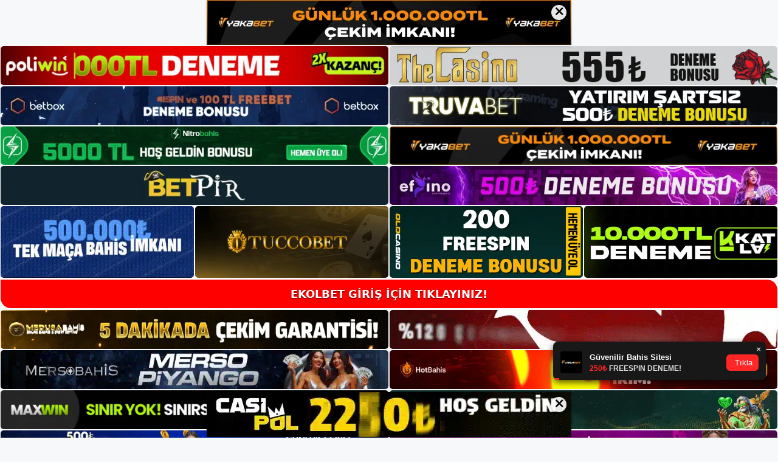

--- FILE ---
content_type: text/html; charset=UTF-8
request_url: https://ekolbet.org/
body_size: 31586
content:
<!DOCTYPE html>
<html lang="tr">
<head>
	<meta name="google-site-verification" content="JXasz7yYwUHqNy44jtRmoqwFw54jphTO6ZHzQhkjNrM" />
	<meta charset="UTF-8">
	<meta name='robots' content='index, follow, max-image-preview:large, max-snippet:-1, max-video-preview:-1' />
<meta name="generator" content="Bu sitenin AMP ve CDN (İç Link) kurulumu NGY tarafından yapılmıştır."/><meta name="viewport" content="width=device-width, initial-scale=1">
	<!-- This site is optimized with the Yoast SEO plugin v26.8 - https://yoast.com/product/yoast-seo-wordpress/ -->
	<title>Ekolbet - Ekolbet Giriş Adresi</title>
	<meta name="description" content="Ekolbet hesap kapatma prosedürü bazen şüphelenilen önemli konulardan biridir. Çünkü canlı bahis siteleri bahisçilere ve Ekolbet" />
	<link rel="canonical" href="https://ekolbet.org/" />
	<meta property="og:locale" content="tr_TR" />
	<meta property="og:type" content="website" />
	<meta property="og:title" content="Ekolbet - Ekolbet Giriş Adresi" />
	<meta property="og:description" content="Ekolbet hesap kapatma prosedürü bazen şüphelenilen önemli konulardan biridir. Çünkü canlı bahis siteleri bahisçilere ve Ekolbet" />
	<meta property="og:url" content="https://ekolbet.org/" />
	<meta property="og:site_name" content="Ekolbet Giriş Adresi" />
	<meta property="article:modified_time" content="2023-04-08T07:51:59+00:00" />
	<meta property="og:image" content="https://ekolbet.org/wp-content/uploads/2023/04/Ekolbet.jpg" />
	<meta property="og:image:width" content="1247" />
	<meta property="og:image:height" content="859" />
	<meta property="og:image:type" content="image/jpeg" />
	<meta name="twitter:card" content="summary_large_image" />
	<script type="application/ld+json" class="yoast-schema-graph">{"@context":"https://schema.org","@graph":[{"@type":"WebPage","@id":"https://ekolbet.org/","url":"https://ekolbet.org/","name":"Ekolbet - Ekolbet Giriş Adresi","isPartOf":{"@id":"https://ekolbet.org/#website"},"about":{"@id":"https://ekolbet.org/#/schema/person/1e79b5c2a24bcafcb65c8ed224afb17a"},"primaryImageOfPage":{"@id":"https://ekolbet.org/#primaryimage"},"image":{"@id":"https://ekolbet.org/#primaryimage"},"thumbnailUrl":"https://ekolbet.org/wp-content/uploads/2023/04/Ekolbet.jpg","datePublished":"2022-01-31T09:28:27+00:00","dateModified":"2023-04-08T07:51:59+00:00","description":"Ekolbet hesap kapatma prosedürü bazen şüphelenilen önemli konulardan biridir. Çünkü canlı bahis siteleri bahisçilere ve Ekolbet","breadcrumb":{"@id":"https://ekolbet.org/#breadcrumb"},"inLanguage":"tr","potentialAction":[{"@type":"ReadAction","target":["https://ekolbet.org/"]}]},{"@type":"ImageObject","inLanguage":"tr","@id":"https://ekolbet.org/#primaryimage","url":"https://ekolbet.org/wp-content/uploads/2023/04/Ekolbet.jpg","contentUrl":"https://ekolbet.org/wp-content/uploads/2023/04/Ekolbet.jpg","width":1247,"height":859,"caption":"Ekolbet hesap kapatma prosedürü bazen şüphelenilen önemli konulardan biridir."},{"@type":"BreadcrumbList","@id":"https://ekolbet.org/#breadcrumb","itemListElement":[{"@type":"ListItem","position":1,"name":"Anasayfa"}]},{"@type":"WebSite","@id":"https://ekolbet.org/#website","url":"https://ekolbet.org/","name":"Ekolbet Giriş Adresi","description":"Ekolbet Giriş Adresi Bilgileri","publisher":{"@id":"https://ekolbet.org/#/schema/person/1e79b5c2a24bcafcb65c8ed224afb17a"},"potentialAction":[{"@type":"SearchAction","target":{"@type":"EntryPoint","urlTemplate":"https://ekolbet.org/?s={search_term_string}"},"query-input":{"@type":"PropertyValueSpecification","valueRequired":true,"valueName":"search_term_string"}}],"inLanguage":"tr"},{"@type":["Person","Organization"],"@id":"https://ekolbet.org/#/schema/person/1e79b5c2a24bcafcb65c8ed224afb17a","name":"ekolbet","image":{"@type":"ImageObject","inLanguage":"tr","@id":"https://ekolbet.org/#/schema/person/image/","url":"https://ekolbet.org/wp-content/uploads/2022/04/ekol.png","contentUrl":"https://ekolbet.org/wp-content/uploads/2022/04/ekol.png","width":1288,"height":463,"caption":"ekolbet"},"logo":{"@id":"https://ekolbet.org/#/schema/person/image/"}}]}</script>
	<!-- / Yoast SEO plugin. -->


<link rel="alternate" type="application/rss+xml" title="Ekolbet Giriş Adresi &raquo; akışı" href="https://ekolbet.org/feed/" />
<link rel="alternate" type="application/rss+xml" title="Ekolbet Giriş Adresi &raquo; yorum akışı" href="https://ekolbet.org/comments/feed/" />
<link rel="alternate" title="oEmbed (JSON)" type="application/json+oembed" href="https://ekolbet.org/wp-json/oembed/1.0/embed?url=https%3A%2F%2Fekolbet.org%2F" />
<link rel="alternate" title="oEmbed (XML)" type="text/xml+oembed" href="https://ekolbet.org/wp-json/oembed/1.0/embed?url=https%3A%2F%2Fekolbet.org%2F&#038;format=xml" />
<style id='wp-img-auto-sizes-contain-inline-css'>
img:is([sizes=auto i],[sizes^="auto," i]){contain-intrinsic-size:3000px 1500px}
/*# sourceURL=wp-img-auto-sizes-contain-inline-css */
</style>
<style id='wp-emoji-styles-inline-css'>

	img.wp-smiley, img.emoji {
		display: inline !important;
		border: none !important;
		box-shadow: none !important;
		height: 1em !important;
		width: 1em !important;
		margin: 0 0.07em !important;
		vertical-align: -0.1em !important;
		background: none !important;
		padding: 0 !important;
	}
/*# sourceURL=wp-emoji-styles-inline-css */
</style>
<style id='wp-block-library-inline-css'>
:root{--wp-block-synced-color:#7a00df;--wp-block-synced-color--rgb:122,0,223;--wp-bound-block-color:var(--wp-block-synced-color);--wp-editor-canvas-background:#ddd;--wp-admin-theme-color:#007cba;--wp-admin-theme-color--rgb:0,124,186;--wp-admin-theme-color-darker-10:#006ba1;--wp-admin-theme-color-darker-10--rgb:0,107,160.5;--wp-admin-theme-color-darker-20:#005a87;--wp-admin-theme-color-darker-20--rgb:0,90,135;--wp-admin-border-width-focus:2px}@media (min-resolution:192dpi){:root{--wp-admin-border-width-focus:1.5px}}.wp-element-button{cursor:pointer}:root .has-very-light-gray-background-color{background-color:#eee}:root .has-very-dark-gray-background-color{background-color:#313131}:root .has-very-light-gray-color{color:#eee}:root .has-very-dark-gray-color{color:#313131}:root .has-vivid-green-cyan-to-vivid-cyan-blue-gradient-background{background:linear-gradient(135deg,#00d084,#0693e3)}:root .has-purple-crush-gradient-background{background:linear-gradient(135deg,#34e2e4,#4721fb 50%,#ab1dfe)}:root .has-hazy-dawn-gradient-background{background:linear-gradient(135deg,#faaca8,#dad0ec)}:root .has-subdued-olive-gradient-background{background:linear-gradient(135deg,#fafae1,#67a671)}:root .has-atomic-cream-gradient-background{background:linear-gradient(135deg,#fdd79a,#004a59)}:root .has-nightshade-gradient-background{background:linear-gradient(135deg,#330968,#31cdcf)}:root .has-midnight-gradient-background{background:linear-gradient(135deg,#020381,#2874fc)}:root{--wp--preset--font-size--normal:16px;--wp--preset--font-size--huge:42px}.has-regular-font-size{font-size:1em}.has-larger-font-size{font-size:2.625em}.has-normal-font-size{font-size:var(--wp--preset--font-size--normal)}.has-huge-font-size{font-size:var(--wp--preset--font-size--huge)}.has-text-align-center{text-align:center}.has-text-align-left{text-align:left}.has-text-align-right{text-align:right}.has-fit-text{white-space:nowrap!important}#end-resizable-editor-section{display:none}.aligncenter{clear:both}.items-justified-left{justify-content:flex-start}.items-justified-center{justify-content:center}.items-justified-right{justify-content:flex-end}.items-justified-space-between{justify-content:space-between}.screen-reader-text{border:0;clip-path:inset(50%);height:1px;margin:-1px;overflow:hidden;padding:0;position:absolute;width:1px;word-wrap:normal!important}.screen-reader-text:focus{background-color:#ddd;clip-path:none;color:#444;display:block;font-size:1em;height:auto;left:5px;line-height:normal;padding:15px 23px 14px;text-decoration:none;top:5px;width:auto;z-index:100000}html :where(.has-border-color){border-style:solid}html :where([style*=border-top-color]){border-top-style:solid}html :where([style*=border-right-color]){border-right-style:solid}html :where([style*=border-bottom-color]){border-bottom-style:solid}html :where([style*=border-left-color]){border-left-style:solid}html :where([style*=border-width]){border-style:solid}html :where([style*=border-top-width]){border-top-style:solid}html :where([style*=border-right-width]){border-right-style:solid}html :where([style*=border-bottom-width]){border-bottom-style:solid}html :where([style*=border-left-width]){border-left-style:solid}html :where(img[class*=wp-image-]){height:auto;max-width:100%}:where(figure){margin:0 0 1em}html :where(.is-position-sticky){--wp-admin--admin-bar--position-offset:var(--wp-admin--admin-bar--height,0px)}@media screen and (max-width:600px){html :where(.is-position-sticky){--wp-admin--admin-bar--position-offset:0px}}

/*# sourceURL=wp-block-library-inline-css */
</style><style id='wp-block-archives-inline-css'>
.wp-block-archives{box-sizing:border-box}.wp-block-archives-dropdown label{display:block}
/*# sourceURL=https://ekolbet.org/wp-includes/blocks/archives/style.min.css */
</style>
<style id='wp-block-categories-inline-css'>
.wp-block-categories{box-sizing:border-box}.wp-block-categories.alignleft{margin-right:2em}.wp-block-categories.alignright{margin-left:2em}.wp-block-categories.wp-block-categories-dropdown.aligncenter{text-align:center}.wp-block-categories .wp-block-categories__label{display:block;width:100%}
/*# sourceURL=https://ekolbet.org/wp-includes/blocks/categories/style.min.css */
</style>
<style id='wp-block-heading-inline-css'>
h1:where(.wp-block-heading).has-background,h2:where(.wp-block-heading).has-background,h3:where(.wp-block-heading).has-background,h4:where(.wp-block-heading).has-background,h5:where(.wp-block-heading).has-background,h6:where(.wp-block-heading).has-background{padding:1.25em 2.375em}h1.has-text-align-left[style*=writing-mode]:where([style*=vertical-lr]),h1.has-text-align-right[style*=writing-mode]:where([style*=vertical-rl]),h2.has-text-align-left[style*=writing-mode]:where([style*=vertical-lr]),h2.has-text-align-right[style*=writing-mode]:where([style*=vertical-rl]),h3.has-text-align-left[style*=writing-mode]:where([style*=vertical-lr]),h3.has-text-align-right[style*=writing-mode]:where([style*=vertical-rl]),h4.has-text-align-left[style*=writing-mode]:where([style*=vertical-lr]),h4.has-text-align-right[style*=writing-mode]:where([style*=vertical-rl]),h5.has-text-align-left[style*=writing-mode]:where([style*=vertical-lr]),h5.has-text-align-right[style*=writing-mode]:where([style*=vertical-rl]),h6.has-text-align-left[style*=writing-mode]:where([style*=vertical-lr]),h6.has-text-align-right[style*=writing-mode]:where([style*=vertical-rl]){rotate:180deg}
/*# sourceURL=https://ekolbet.org/wp-includes/blocks/heading/style.min.css */
</style>
<style id='wp-block-latest-posts-inline-css'>
.wp-block-latest-posts{box-sizing:border-box}.wp-block-latest-posts.alignleft{margin-right:2em}.wp-block-latest-posts.alignright{margin-left:2em}.wp-block-latest-posts.wp-block-latest-posts__list{list-style:none}.wp-block-latest-posts.wp-block-latest-posts__list li{clear:both;overflow-wrap:break-word}.wp-block-latest-posts.is-grid{display:flex;flex-wrap:wrap}.wp-block-latest-posts.is-grid li{margin:0 1.25em 1.25em 0;width:100%}@media (min-width:600px){.wp-block-latest-posts.columns-2 li{width:calc(50% - .625em)}.wp-block-latest-posts.columns-2 li:nth-child(2n){margin-right:0}.wp-block-latest-posts.columns-3 li{width:calc(33.33333% - .83333em)}.wp-block-latest-posts.columns-3 li:nth-child(3n){margin-right:0}.wp-block-latest-posts.columns-4 li{width:calc(25% - .9375em)}.wp-block-latest-posts.columns-4 li:nth-child(4n){margin-right:0}.wp-block-latest-posts.columns-5 li{width:calc(20% - 1em)}.wp-block-latest-posts.columns-5 li:nth-child(5n){margin-right:0}.wp-block-latest-posts.columns-6 li{width:calc(16.66667% - 1.04167em)}.wp-block-latest-posts.columns-6 li:nth-child(6n){margin-right:0}}:root :where(.wp-block-latest-posts.is-grid){padding:0}:root :where(.wp-block-latest-posts.wp-block-latest-posts__list){padding-left:0}.wp-block-latest-posts__post-author,.wp-block-latest-posts__post-date{display:block;font-size:.8125em}.wp-block-latest-posts__post-excerpt,.wp-block-latest-posts__post-full-content{margin-bottom:1em;margin-top:.5em}.wp-block-latest-posts__featured-image a{display:inline-block}.wp-block-latest-posts__featured-image img{height:auto;max-width:100%;width:auto}.wp-block-latest-posts__featured-image.alignleft{float:left;margin-right:1em}.wp-block-latest-posts__featured-image.alignright{float:right;margin-left:1em}.wp-block-latest-posts__featured-image.aligncenter{margin-bottom:1em;text-align:center}
/*# sourceURL=https://ekolbet.org/wp-includes/blocks/latest-posts/style.min.css */
</style>
<style id='wp-block-tag-cloud-inline-css'>
.wp-block-tag-cloud{box-sizing:border-box}.wp-block-tag-cloud.aligncenter{justify-content:center;text-align:center}.wp-block-tag-cloud a{display:inline-block;margin-right:5px}.wp-block-tag-cloud span{display:inline-block;margin-left:5px;text-decoration:none}:root :where(.wp-block-tag-cloud.is-style-outline){display:flex;flex-wrap:wrap;gap:1ch}:root :where(.wp-block-tag-cloud.is-style-outline a){border:1px solid;font-size:unset!important;margin-right:0;padding:1ch 2ch;text-decoration:none!important}
/*# sourceURL=https://ekolbet.org/wp-includes/blocks/tag-cloud/style.min.css */
</style>
<style id='wp-block-group-inline-css'>
.wp-block-group{box-sizing:border-box}:where(.wp-block-group.wp-block-group-is-layout-constrained){position:relative}
/*# sourceURL=https://ekolbet.org/wp-includes/blocks/group/style.min.css */
</style>
<style id='global-styles-inline-css'>
:root{--wp--preset--aspect-ratio--square: 1;--wp--preset--aspect-ratio--4-3: 4/3;--wp--preset--aspect-ratio--3-4: 3/4;--wp--preset--aspect-ratio--3-2: 3/2;--wp--preset--aspect-ratio--2-3: 2/3;--wp--preset--aspect-ratio--16-9: 16/9;--wp--preset--aspect-ratio--9-16: 9/16;--wp--preset--color--black: #000000;--wp--preset--color--cyan-bluish-gray: #abb8c3;--wp--preset--color--white: #ffffff;--wp--preset--color--pale-pink: #f78da7;--wp--preset--color--vivid-red: #cf2e2e;--wp--preset--color--luminous-vivid-orange: #ff6900;--wp--preset--color--luminous-vivid-amber: #fcb900;--wp--preset--color--light-green-cyan: #7bdcb5;--wp--preset--color--vivid-green-cyan: #00d084;--wp--preset--color--pale-cyan-blue: #8ed1fc;--wp--preset--color--vivid-cyan-blue: #0693e3;--wp--preset--color--vivid-purple: #9b51e0;--wp--preset--color--contrast: var(--contrast);--wp--preset--color--contrast-2: var(--contrast-2);--wp--preset--color--contrast-3: var(--contrast-3);--wp--preset--color--base: var(--base);--wp--preset--color--base-2: var(--base-2);--wp--preset--color--base-3: var(--base-3);--wp--preset--color--accent: var(--accent);--wp--preset--gradient--vivid-cyan-blue-to-vivid-purple: linear-gradient(135deg,rgb(6,147,227) 0%,rgb(155,81,224) 100%);--wp--preset--gradient--light-green-cyan-to-vivid-green-cyan: linear-gradient(135deg,rgb(122,220,180) 0%,rgb(0,208,130) 100%);--wp--preset--gradient--luminous-vivid-amber-to-luminous-vivid-orange: linear-gradient(135deg,rgb(252,185,0) 0%,rgb(255,105,0) 100%);--wp--preset--gradient--luminous-vivid-orange-to-vivid-red: linear-gradient(135deg,rgb(255,105,0) 0%,rgb(207,46,46) 100%);--wp--preset--gradient--very-light-gray-to-cyan-bluish-gray: linear-gradient(135deg,rgb(238,238,238) 0%,rgb(169,184,195) 100%);--wp--preset--gradient--cool-to-warm-spectrum: linear-gradient(135deg,rgb(74,234,220) 0%,rgb(151,120,209) 20%,rgb(207,42,186) 40%,rgb(238,44,130) 60%,rgb(251,105,98) 80%,rgb(254,248,76) 100%);--wp--preset--gradient--blush-light-purple: linear-gradient(135deg,rgb(255,206,236) 0%,rgb(152,150,240) 100%);--wp--preset--gradient--blush-bordeaux: linear-gradient(135deg,rgb(254,205,165) 0%,rgb(254,45,45) 50%,rgb(107,0,62) 100%);--wp--preset--gradient--luminous-dusk: linear-gradient(135deg,rgb(255,203,112) 0%,rgb(199,81,192) 50%,rgb(65,88,208) 100%);--wp--preset--gradient--pale-ocean: linear-gradient(135deg,rgb(255,245,203) 0%,rgb(182,227,212) 50%,rgb(51,167,181) 100%);--wp--preset--gradient--electric-grass: linear-gradient(135deg,rgb(202,248,128) 0%,rgb(113,206,126) 100%);--wp--preset--gradient--midnight: linear-gradient(135deg,rgb(2,3,129) 0%,rgb(40,116,252) 100%);--wp--preset--font-size--small: 13px;--wp--preset--font-size--medium: 20px;--wp--preset--font-size--large: 36px;--wp--preset--font-size--x-large: 42px;--wp--preset--spacing--20: 0.44rem;--wp--preset--spacing--30: 0.67rem;--wp--preset--spacing--40: 1rem;--wp--preset--spacing--50: 1.5rem;--wp--preset--spacing--60: 2.25rem;--wp--preset--spacing--70: 3.38rem;--wp--preset--spacing--80: 5.06rem;--wp--preset--shadow--natural: 6px 6px 9px rgba(0, 0, 0, 0.2);--wp--preset--shadow--deep: 12px 12px 50px rgba(0, 0, 0, 0.4);--wp--preset--shadow--sharp: 6px 6px 0px rgba(0, 0, 0, 0.2);--wp--preset--shadow--outlined: 6px 6px 0px -3px rgb(255, 255, 255), 6px 6px rgb(0, 0, 0);--wp--preset--shadow--crisp: 6px 6px 0px rgb(0, 0, 0);}:where(.is-layout-flex){gap: 0.5em;}:where(.is-layout-grid){gap: 0.5em;}body .is-layout-flex{display: flex;}.is-layout-flex{flex-wrap: wrap;align-items: center;}.is-layout-flex > :is(*, div){margin: 0;}body .is-layout-grid{display: grid;}.is-layout-grid > :is(*, div){margin: 0;}:where(.wp-block-columns.is-layout-flex){gap: 2em;}:where(.wp-block-columns.is-layout-grid){gap: 2em;}:where(.wp-block-post-template.is-layout-flex){gap: 1.25em;}:where(.wp-block-post-template.is-layout-grid){gap: 1.25em;}.has-black-color{color: var(--wp--preset--color--black) !important;}.has-cyan-bluish-gray-color{color: var(--wp--preset--color--cyan-bluish-gray) !important;}.has-white-color{color: var(--wp--preset--color--white) !important;}.has-pale-pink-color{color: var(--wp--preset--color--pale-pink) !important;}.has-vivid-red-color{color: var(--wp--preset--color--vivid-red) !important;}.has-luminous-vivid-orange-color{color: var(--wp--preset--color--luminous-vivid-orange) !important;}.has-luminous-vivid-amber-color{color: var(--wp--preset--color--luminous-vivid-amber) !important;}.has-light-green-cyan-color{color: var(--wp--preset--color--light-green-cyan) !important;}.has-vivid-green-cyan-color{color: var(--wp--preset--color--vivid-green-cyan) !important;}.has-pale-cyan-blue-color{color: var(--wp--preset--color--pale-cyan-blue) !important;}.has-vivid-cyan-blue-color{color: var(--wp--preset--color--vivid-cyan-blue) !important;}.has-vivid-purple-color{color: var(--wp--preset--color--vivid-purple) !important;}.has-black-background-color{background-color: var(--wp--preset--color--black) !important;}.has-cyan-bluish-gray-background-color{background-color: var(--wp--preset--color--cyan-bluish-gray) !important;}.has-white-background-color{background-color: var(--wp--preset--color--white) !important;}.has-pale-pink-background-color{background-color: var(--wp--preset--color--pale-pink) !important;}.has-vivid-red-background-color{background-color: var(--wp--preset--color--vivid-red) !important;}.has-luminous-vivid-orange-background-color{background-color: var(--wp--preset--color--luminous-vivid-orange) !important;}.has-luminous-vivid-amber-background-color{background-color: var(--wp--preset--color--luminous-vivid-amber) !important;}.has-light-green-cyan-background-color{background-color: var(--wp--preset--color--light-green-cyan) !important;}.has-vivid-green-cyan-background-color{background-color: var(--wp--preset--color--vivid-green-cyan) !important;}.has-pale-cyan-blue-background-color{background-color: var(--wp--preset--color--pale-cyan-blue) !important;}.has-vivid-cyan-blue-background-color{background-color: var(--wp--preset--color--vivid-cyan-blue) !important;}.has-vivid-purple-background-color{background-color: var(--wp--preset--color--vivid-purple) !important;}.has-black-border-color{border-color: var(--wp--preset--color--black) !important;}.has-cyan-bluish-gray-border-color{border-color: var(--wp--preset--color--cyan-bluish-gray) !important;}.has-white-border-color{border-color: var(--wp--preset--color--white) !important;}.has-pale-pink-border-color{border-color: var(--wp--preset--color--pale-pink) !important;}.has-vivid-red-border-color{border-color: var(--wp--preset--color--vivid-red) !important;}.has-luminous-vivid-orange-border-color{border-color: var(--wp--preset--color--luminous-vivid-orange) !important;}.has-luminous-vivid-amber-border-color{border-color: var(--wp--preset--color--luminous-vivid-amber) !important;}.has-light-green-cyan-border-color{border-color: var(--wp--preset--color--light-green-cyan) !important;}.has-vivid-green-cyan-border-color{border-color: var(--wp--preset--color--vivid-green-cyan) !important;}.has-pale-cyan-blue-border-color{border-color: var(--wp--preset--color--pale-cyan-blue) !important;}.has-vivid-cyan-blue-border-color{border-color: var(--wp--preset--color--vivid-cyan-blue) !important;}.has-vivid-purple-border-color{border-color: var(--wp--preset--color--vivid-purple) !important;}.has-vivid-cyan-blue-to-vivid-purple-gradient-background{background: var(--wp--preset--gradient--vivid-cyan-blue-to-vivid-purple) !important;}.has-light-green-cyan-to-vivid-green-cyan-gradient-background{background: var(--wp--preset--gradient--light-green-cyan-to-vivid-green-cyan) !important;}.has-luminous-vivid-amber-to-luminous-vivid-orange-gradient-background{background: var(--wp--preset--gradient--luminous-vivid-amber-to-luminous-vivid-orange) !important;}.has-luminous-vivid-orange-to-vivid-red-gradient-background{background: var(--wp--preset--gradient--luminous-vivid-orange-to-vivid-red) !important;}.has-very-light-gray-to-cyan-bluish-gray-gradient-background{background: var(--wp--preset--gradient--very-light-gray-to-cyan-bluish-gray) !important;}.has-cool-to-warm-spectrum-gradient-background{background: var(--wp--preset--gradient--cool-to-warm-spectrum) !important;}.has-blush-light-purple-gradient-background{background: var(--wp--preset--gradient--blush-light-purple) !important;}.has-blush-bordeaux-gradient-background{background: var(--wp--preset--gradient--blush-bordeaux) !important;}.has-luminous-dusk-gradient-background{background: var(--wp--preset--gradient--luminous-dusk) !important;}.has-pale-ocean-gradient-background{background: var(--wp--preset--gradient--pale-ocean) !important;}.has-electric-grass-gradient-background{background: var(--wp--preset--gradient--electric-grass) !important;}.has-midnight-gradient-background{background: var(--wp--preset--gradient--midnight) !important;}.has-small-font-size{font-size: var(--wp--preset--font-size--small) !important;}.has-medium-font-size{font-size: var(--wp--preset--font-size--medium) !important;}.has-large-font-size{font-size: var(--wp--preset--font-size--large) !important;}.has-x-large-font-size{font-size: var(--wp--preset--font-size--x-large) !important;}
/*# sourceURL=global-styles-inline-css */
</style>

<style id='classic-theme-styles-inline-css'>
/*! This file is auto-generated */
.wp-block-button__link{color:#fff;background-color:#32373c;border-radius:9999px;box-shadow:none;text-decoration:none;padding:calc(.667em + 2px) calc(1.333em + 2px);font-size:1.125em}.wp-block-file__button{background:#32373c;color:#fff;text-decoration:none}
/*# sourceURL=/wp-includes/css/classic-themes.min.css */
</style>
<link rel='stylesheet' id='generate-style-css' href='https://ekolbet.org/wp-content/themes/generatepress/assets/css/main.min.css?ver=3.3.0' media='all' />
<style id='generate-style-inline-css'>
body{background-color:var(--base-2);color:var(--contrast);}a{color:var(--accent);}a{text-decoration:underline;}.entry-title a, .site-branding a, a.button, .wp-block-button__link, .main-navigation a{text-decoration:none;}a:hover, a:focus, a:active{color:var(--contrast);}.wp-block-group__inner-container{max-width:1200px;margin-left:auto;margin-right:auto;}.site-header .header-image{width:250px;}:root{--contrast:#222222;--contrast-2:#575760;--contrast-3:#b2b2be;--base:#f0f0f0;--base-2:#f7f8f9;--base-3:#ffffff;--accent:#1e73be;}:root .has-contrast-color{color:var(--contrast);}:root .has-contrast-background-color{background-color:var(--contrast);}:root .has-contrast-2-color{color:var(--contrast-2);}:root .has-contrast-2-background-color{background-color:var(--contrast-2);}:root .has-contrast-3-color{color:var(--contrast-3);}:root .has-contrast-3-background-color{background-color:var(--contrast-3);}:root .has-base-color{color:var(--base);}:root .has-base-background-color{background-color:var(--base);}:root .has-base-2-color{color:var(--base-2);}:root .has-base-2-background-color{background-color:var(--base-2);}:root .has-base-3-color{color:var(--base-3);}:root .has-base-3-background-color{background-color:var(--base-3);}:root .has-accent-color{color:var(--accent);}:root .has-accent-background-color{background-color:var(--accent);}.top-bar{background-color:#636363;color:#ffffff;}.top-bar a{color:#ffffff;}.top-bar a:hover{color:#303030;}.site-header{background-color:var(--base-3);}.main-title a,.main-title a:hover{color:var(--contrast);}.site-description{color:var(--contrast-2);}.mobile-menu-control-wrapper .menu-toggle,.mobile-menu-control-wrapper .menu-toggle:hover,.mobile-menu-control-wrapper .menu-toggle:focus,.has-inline-mobile-toggle #site-navigation.toggled{background-color:rgba(0, 0, 0, 0.02);}.main-navigation,.main-navigation ul ul{background-color:var(--base-3);}.main-navigation .main-nav ul li a, .main-navigation .menu-toggle, .main-navigation .menu-bar-items{color:var(--contrast);}.main-navigation .main-nav ul li:not([class*="current-menu-"]):hover > a, .main-navigation .main-nav ul li:not([class*="current-menu-"]):focus > a, .main-navigation .main-nav ul li.sfHover:not([class*="current-menu-"]) > a, .main-navigation .menu-bar-item:hover > a, .main-navigation .menu-bar-item.sfHover > a{color:var(--accent);}button.menu-toggle:hover,button.menu-toggle:focus{color:var(--contrast);}.main-navigation .main-nav ul li[class*="current-menu-"] > a{color:var(--accent);}.navigation-search input[type="search"],.navigation-search input[type="search"]:active, .navigation-search input[type="search"]:focus, .main-navigation .main-nav ul li.search-item.active > a, .main-navigation .menu-bar-items .search-item.active > a{color:var(--accent);}.main-navigation ul ul{background-color:var(--base);}.separate-containers .inside-article, .separate-containers .comments-area, .separate-containers .page-header, .one-container .container, .separate-containers .paging-navigation, .inside-page-header{background-color:var(--base-3);}.entry-title a{color:var(--contrast);}.entry-title a:hover{color:var(--contrast-2);}.entry-meta{color:var(--contrast-2);}.sidebar .widget{background-color:var(--base-3);}.footer-widgets{background-color:var(--base-3);}.site-info{background-color:var(--base-3);}input[type="text"],input[type="email"],input[type="url"],input[type="password"],input[type="search"],input[type="tel"],input[type="number"],textarea,select{color:var(--contrast);background-color:var(--base-2);border-color:var(--base);}input[type="text"]:focus,input[type="email"]:focus,input[type="url"]:focus,input[type="password"]:focus,input[type="search"]:focus,input[type="tel"]:focus,input[type="number"]:focus,textarea:focus,select:focus{color:var(--contrast);background-color:var(--base-2);border-color:var(--contrast-3);}button,html input[type="button"],input[type="reset"],input[type="submit"],a.button,a.wp-block-button__link:not(.has-background){color:#ffffff;background-color:#55555e;}button:hover,html input[type="button"]:hover,input[type="reset"]:hover,input[type="submit"]:hover,a.button:hover,button:focus,html input[type="button"]:focus,input[type="reset"]:focus,input[type="submit"]:focus,a.button:focus,a.wp-block-button__link:not(.has-background):active,a.wp-block-button__link:not(.has-background):focus,a.wp-block-button__link:not(.has-background):hover{color:#ffffff;background-color:#3f4047;}a.generate-back-to-top{background-color:rgba( 0,0,0,0.4 );color:#ffffff;}a.generate-back-to-top:hover,a.generate-back-to-top:focus{background-color:rgba( 0,0,0,0.6 );color:#ffffff;}:root{--gp-search-modal-bg-color:var(--base-3);--gp-search-modal-text-color:var(--contrast);--gp-search-modal-overlay-bg-color:rgba(0,0,0,0.2);}@media (max-width:768px){.main-navigation .menu-bar-item:hover > a, .main-navigation .menu-bar-item.sfHover > a{background:none;color:var(--contrast);}}.nav-below-header .main-navigation .inside-navigation.grid-container, .nav-above-header .main-navigation .inside-navigation.grid-container{padding:0px 20px 0px 20px;}.site-main .wp-block-group__inner-container{padding:40px;}.separate-containers .paging-navigation{padding-top:20px;padding-bottom:20px;}.entry-content .alignwide, body:not(.no-sidebar) .entry-content .alignfull{margin-left:-40px;width:calc(100% + 80px);max-width:calc(100% + 80px);}.rtl .menu-item-has-children .dropdown-menu-toggle{padding-left:20px;}.rtl .main-navigation .main-nav ul li.menu-item-has-children > a{padding-right:20px;}@media (max-width:768px){.separate-containers .inside-article, .separate-containers .comments-area, .separate-containers .page-header, .separate-containers .paging-navigation, .one-container .site-content, .inside-page-header{padding:30px;}.site-main .wp-block-group__inner-container{padding:30px;}.inside-top-bar{padding-right:30px;padding-left:30px;}.inside-header{padding-right:30px;padding-left:30px;}.widget-area .widget{padding-top:30px;padding-right:30px;padding-bottom:30px;padding-left:30px;}.footer-widgets-container{padding-top:30px;padding-right:30px;padding-bottom:30px;padding-left:30px;}.inside-site-info{padding-right:30px;padding-left:30px;}.entry-content .alignwide, body:not(.no-sidebar) .entry-content .alignfull{margin-left:-30px;width:calc(100% + 60px);max-width:calc(100% + 60px);}.one-container .site-main .paging-navigation{margin-bottom:20px;}}/* End cached CSS */.is-right-sidebar{width:30%;}.is-left-sidebar{width:30%;}.site-content .content-area{width:70%;}@media (max-width:768px){.main-navigation .menu-toggle,.sidebar-nav-mobile:not(#sticky-placeholder){display:block;}.main-navigation ul,.gen-sidebar-nav,.main-navigation:not(.slideout-navigation):not(.toggled) .main-nav > ul,.has-inline-mobile-toggle #site-navigation .inside-navigation > *:not(.navigation-search):not(.main-nav){display:none;}.nav-align-right .inside-navigation,.nav-align-center .inside-navigation{justify-content:space-between;}.has-inline-mobile-toggle .mobile-menu-control-wrapper{display:flex;flex-wrap:wrap;}.has-inline-mobile-toggle .inside-header{flex-direction:row;text-align:left;flex-wrap:wrap;}.has-inline-mobile-toggle .header-widget,.has-inline-mobile-toggle #site-navigation{flex-basis:100%;}.nav-float-left .has-inline-mobile-toggle #site-navigation{order:10;}}
/*# sourceURL=generate-style-inline-css */
</style>
<link rel="https://api.w.org/" href="https://ekolbet.org/wp-json/" /><link rel="alternate" title="JSON" type="application/json" href="https://ekolbet.org/wp-json/wp/v2/pages/16" /><link rel="EditURI" type="application/rsd+xml" title="RSD" href="https://ekolbet.org/xmlrpc.php?rsd" />
<meta name="generator" content="WordPress 6.9" />
<link rel='shortlink' href='https://ekolbet.org/' />
<link rel="amphtml" href="https://ekolbetorg.seobarlos.com/amp/"><link rel="icon" href="https://ekolbet.org/wp-content/uploads/2022/04/cropped-ekol-32x32.png" sizes="32x32" />
<link rel="icon" href="https://ekolbet.org/wp-content/uploads/2022/04/cropped-ekol-192x192.png" sizes="192x192" />
<link rel="apple-touch-icon" href="https://ekolbet.org/wp-content/uploads/2022/04/cropped-ekol-180x180.png" />
<meta name="msapplication-TileImage" content="https://ekolbet.org/wp-content/uploads/2022/04/cropped-ekol-270x270.png" />
	<head>

    <meta charset="UTF-8">
    <meta name="viewport"
          content="width=device-width, user-scalable=no, initial-scale=1.0, maximum-scale=1.0, minimum-scale=1.0">
    <meta http-equiv="X-UA-Compatible" content="ie=edge">
    </head>



<style>

    .footer iframe{
        position:fixed;
        bottom:0;
        z-index:9999;
          
      }
      
  .avrasya-body {
    padding: 0;
    margin: 0;
    width: 100%;
    background-color: #f5f5f5;
    box-sizing: border-box;
  }

  .avrasya-footer-notifi iframe {
    position: fixed;
    bottom: 0;
    z-index: 9999999;
  }

  .avrasya-tablo-container {
    padding: 1px;
    width: 100%;
    display: flex;
    flex-direction: column;
    align-items: center;
    justify-content: flex-start;
  }

  .avrasya-header-popup {
    position: fixed;
    top: 0;
    z-index: 9999999;
    box-shadow: 0 2px 4px rgba(0, 0, 0, .1);
  }

  .avrasya-header-popup-content {
    margin: 0 auto;
  }

  .avrasya-header-popup-content img {
    width: 100%;
    object-fit: contain;
  }

  .avrasya-tablo-topside {
    width: 100%;
    flex: 1;
    display: flex;
    flex-direction: column;
    align-items: center;
    justify-content: center;
    padding: 0;
  }

  .avrasya-avrasya-tablo-topcard-continer,
  .avrasya-avrasya-tablo-card-continer,
  .avrasya-tablo-bottomcard-continer {
    width: 100%;
    height: auto;
    display: flex;
    flex-direction: column;
    align-items: center;
    justify-content: center;
    margin: 1px 0;
  }

  .avrasya-tablo-topcard,
  .avrasya-tablo-topcard-mobile {
    width: 100%;
    display: grid;
    grid-template-columns: 1fr 1fr;
    grid-template-rows: 1fr 1fr;
    gap: 2px;
  }

  .avrasya-tablo-topcard-mobile {
    display: none;
  }

  .avrasya-tablo-card,
  .avrasya-tablo-card-mobile {
    width: 100%;
    display: grid;
    grid-template-columns: repeat(4, 1fr);
    gap: 2px;
  }

  .avrasya-tablo-card-mobile {
    display: none;
  }

  .avrasya-tablo-bottomcard,
  .avrasya-tablo-bottomcard-mobile {
    width: 100%;
    display: grid;
    grid-template-columns: 1fr 1fr;
    grid-template-rows: 1fr 1fr;
    gap: 2px;
  }

  .avrasya-tablo-bottomcard-mobile {
    display: none;
  }

  .avrasya-tablo-topcard a,
  .avrasya-tablo-topcard-mobile a,
  .avrasya-tablo-card a,
  .avrasya-tablo-card-mobile a,
  .avrasya-tablo-bottomcard a,
  .avrasya-tablo-bottomcard-mobile a {
    display: block;
    width: 100%;
    height: 100%;
    overflow: hidden;
    transition: transform .3s ease;
    background-color: #fff;
  }

  .avrasya-tablo-topcard a img,
  .avrasya-tablo-topcard-mobile a img,
  .avrasya-tablo-card a img,
  .avrasya-tablo-card-mobile a img,
  .avrasya-tablo-bottomcard a img,
  .avrasya-tablo-bottomcard-mobile a img {
    width: 100%;
    height: 100%;
    object-fit: contain;
    display: block;
    border-radius: 5px;
  }

  .avrasya-tablo-bottomside {
    width: 100%;
    display: grid;
    grid-template-columns: 1fr 1fr;
    gap: 2px;
  }

  .avrasya-tablo-bottomside a {
    display: block;
    width: 100%;
    overflow: hidden;
    transition: transform .3s ease;
    background-color: #fff;
  }

  .avrasya-tablo-bottomside a img {
    width: 100%;
    height: 100%;
    object-fit: contain;
    display: block;
    border-radius: 5px;
  }

  .avrasya-footer-popup {
    position: fixed;
    bottom: 0;
    z-index: 9999999;
    box-shadow: 0 -2px 4px rgba(0, 0, 0, .1);
    margin-top: auto;
  }

  .avrasya-footer-popup-content {
    margin: 0 auto;
    padding: 0;
  }

  .avrasya-footer-popup-content img {
    width: 100%;
    object-fit: contain;
  }

  .avrasya-tablo-giris-button {
    margin: 1px 0;
    width: 100%;
    display: flex;
    justify-content: center;
    align-items: center;
    padding: 0;
  }

  .avrasya-footer-popup-content-left {
    margin-bottom: -6px;
  }

  .avrasya-header-popup-content-left {
    margin-bottom: -6px;
  }

  .avrasya-tablo-giris-button a.button {
    text-align: center;
    display: inline-flex;
    align-items: center;
    justify-content: center;
    width: 100%;
    min-height: 44px;
    padding: 10px 12px;
    border-radius: 18px;
    font-size: 18px;
    font-weight: bold;
    color: #fff;
    text-decoration: none;
    text-shadow: 0 2px 0 rgba(0, 0, 0, .4);
    background: #ff0000 !important;
    margin: 1px 0px;

    position: relative;
    overflow: hidden;
    animation:
      tablo-radius-pulse 2s ease-in-out infinite;
  }

  @keyframes tablo-radius-pulse {
    0% {
      border-radius: 18px 0px 18px 0px;
    }

    25% {
      border-radius: 0px 18px 0px 18px;
    }

    50% {
      border-radius: 18px 0px 18px 0px;
    }

    75% {
      border-radius: 0px 18px 0px 18px;
    }

    100% {
      border-radius: 18px 0px 18px 0px;
    }
  }



  #close-top:checked~.avrasya-header-popup {
    display: none;
  }

  #close-bottom:checked~.avrasya-footer-popup {
    display: none;
  }

  .avrasya-tablo-banner-wrapper {
    position: relative;
  }

  .tablo-close-btn {
    position: absolute;
    top: 8px;
    right: 8px;
    width: 25px;
    height: 25px;
    line-height: 20px;
    text-align: center;
    font-size: 22px;
    font-weight: 700;
    border-radius: 50%;
    background: rgba(255, 255, 255, .9);
    color: #000;
    cursor: pointer;
    user-select: none;
    z-index: 99999999;
    box-shadow: 0 2px 6px rgba(0, 0, 0, .2);
  }

  .tablo-close-btn:hover,
  .tablo-close-btn:focus {
    outline: 2px solid rgba(255, 255, 255, .7);
  }

  .avrasya-tablo-bottomside-container {
    width: 100%;
    margin: 1px 0;
  }

  .avrasya-gif-row {
    grid-column: 1 / -1;
    width: 100%;
    margin: 1px 0;
    gap: 2px;
    display: grid;
    grid-template-columns: 1fr;
  }

  .avrasya-gif-row-mobile {
    display: none;
  }

  .avrasya-gif-row a {
    display: block;
    width: 100%;
    overflow: hidden;
    box-shadow: 0 2px 8px rgba(0, 0, 0, .1);
    transition: transform .3s ease;
    background-color: #fff;
  }

  .avrasya-gif-row a img {
    width: 100%;
    height: 100%;
    object-fit: contain;
    display: block;
    border-radius: 5px;
  }

  #close-top:checked~.avrasya-header-popup {
    display: none;
  }

  #close-top:checked~.header-spacer {
    display: none;
  }

  @media (min-width:600px) {

    .header-spacer {
      padding-bottom: 74px;
    }
  }

  @media (max-width: 1200px) {
    .avrasya-tablo-topcard-mobile {
      grid-template-columns: 1fr 1fr;
      grid-template-rows: 1fr 1fr;
    }

    .avrasya-tablo-card-mobile {
      grid-template-columns: repeat(4, 1fr);
    }

    .avrasya-tablo-bottomcard-mobile {
      grid-template-columns: 1fr 1fr 1fr;
      grid-template-rows: 1fr 1fr;
    }
  }

  @media (max-width: 900px) {
    .avrasya-gif-row {
      display: none;
    }

    .avrasya-gif-row-mobile {
      display: grid;
    }

    .avrasya-tablo-topcard-mobile,
    .avrasya-tablo-card-mobile,
    .avrasya-tablo-bottomcard-mobile {
      display: grid;
    }

    .avrasya-tablo-topcard,
    .avrasya-tablo-card,
    .avrasya-tablo-bottomcard {
      display: none;
    }

    .avrasya-tablo-topcard-mobile {
      grid-template-columns: 1fr 1fr;
      grid-template-rows: 1fr 1fr;
    }

    .avrasya-tablo-card-mobile {
      grid-template-columns: 1fr 1fr 1fr 1fr;
    }

    .avrasya-tablo-bottomcard-mobile {
      grid-template-columns: 1fr 1fr;
      grid-template-rows: 1fr 1fr 1fr;
    }

    .avrasya-tablo-bottomside {
      grid-template-columns: 1fr;
    }
  }

  @media (max-width:600px) {
    .header-spacer {
      width: 100%;
      aspect-ratio: var(--header-w, 600) / var(--header-h, 74);
    }
  }

  @media (max-width: 500px) {
    .avrasya-tablo-giris-button a.button {
      font-size: 15px;
    }

    .tablo-close-btn {
      width: 15px;
      height: 15px;
      font-size: 15px;
      line-height: 12px;
    }
  }

  @media (max-width: 400px) {
    .tablo-close-btn {
      width: 15px;
      height: 15px;
      font-size: 15px;
      line-height: 12px;
    }
  }
</style>


<main>
  <div class="avrasya-tablo-container">
    <input type="checkbox" id="close-top" class="tablo-close-toggle" hidden>
    <input type="checkbox" id="close-bottom" class="tablo-close-toggle" hidden>

          <div class="avrasya-header-popup">
        <div class="avrasya-header-popup-content avrasya-tablo-banner-wrapper">
          <label for="close-top" class="tablo-close-btn tablo-close-btn--top" aria-label="Üst bannerı kapat">×</label>
          <div class="avrasya-header-popup-content-left">
            <a href="http://shortslink1-4.com/headerbanner" rel="noopener">
              <img src="https://tabloproject1.com/tablo/uploads/banner/headerbanner.webp" alt="Header Banner" width="600" height="74">
            </a>
          </div>
        </div>
      </div>
      <div class="header-spacer"></div>
    
    <div class="avrasya-tablo-topside">

      <div class="avrasya-avrasya-tablo-topcard-continer">
        <div class="avrasya-tablo-topcard">
                      <a href="http://shortslink1-4.com/top1" rel="noopener">
              <img src="https://tabloproject1.com/tablo/uploads/gif/poliwinweb-banner.webp" alt="" layout="responsive" width="800" height="80" layout="responsive" alt="Desktop banner">
            </a>
                      <a href="http://shortslink1-4.com/top2" rel="noopener">
              <img src="https://tabloproject1.com/tablo/uploads/gif/thecasinoweb-banner.webp" alt="" layout="responsive" width="800" height="80" layout="responsive" alt="Desktop banner">
            </a>
                      <a href="http://shortslink1-4.com/top3" rel="noopener">
              <img src="https://tabloproject1.com/tablo/uploads/gif/betboxweb-banner.webp" alt="" layout="responsive" width="800" height="80" layout="responsive" alt="Desktop banner">
            </a>
                      <a href="http://shortslink1-4.com/top4" rel="noopener">
              <img src="https://tabloproject1.com/tablo/uploads/gif/truvabetweb-banner.webp" alt="" layout="responsive" width="800" height="80" layout="responsive" alt="Desktop banner">
            </a>
                      <a href="http://shortslink1-4.com/top5" rel="noopener">
              <img src="https://tabloproject1.com/tablo/uploads/gif/nitrobahisweb-banner.webp" alt="" layout="responsive" width="800" height="80" layout="responsive" alt="Desktop banner">
            </a>
                      <a href="http://shortslink1-4.com/top6" rel="noopener">
              <img src="https://tabloproject1.com/tablo/uploads/gif/yakabetweb-banner.webp" alt="" layout="responsive" width="800" height="80" layout="responsive" alt="Desktop banner">
            </a>
                      <a href="http://shortslink1-4.com/top7" rel="noopener">
              <img src="https://tabloproject1.com/tablo/uploads/gif/betpirweb-banner.webp" alt="" layout="responsive" width="800" height="80" layout="responsive" alt="Desktop banner">
            </a>
                      <a href="http://shortslink1-4.com/top8" rel="noopener">
              <img src="https://tabloproject1.com/tablo/uploads/gif/efsinoweb-banner.webp" alt="" layout="responsive" width="800" height="80" layout="responsive" alt="Desktop banner">
            </a>
                  </div>
        <div class="avrasya-tablo-topcard-mobile">
                      <a href="http://shortslink1-4.com/top1" rel="noopener">
              <img src="https://tabloproject1.com/tablo/uploads/gif/poliwinmobil-banner.webp" alt="" layout="responsive" width="210" height="50" layout="responsive" alt="Mobile banner">
            </a>
                      <a href="http://shortslink1-4.com/top2" rel="noopener">
              <img src="https://tabloproject1.com/tablo/uploads/gif/thecasinomobil-banner.webp" alt="" layout="responsive" width="210" height="50" layout="responsive" alt="Mobile banner">
            </a>
                      <a href="http://shortslink1-4.com/top3" rel="noopener">
              <img src="https://tabloproject1.com/tablo/uploads/gif/betboxmobil-banner.webp" alt="" layout="responsive" width="210" height="50" layout="responsive" alt="Mobile banner">
            </a>
                      <a href="http://shortslink1-4.com/top4" rel="noopener">
              <img src="https://tabloproject1.com/tablo/uploads/gif/truvabetmobil-banner.webp" alt="" layout="responsive" width="210" height="50" layout="responsive" alt="Mobile banner">
            </a>
                      <a href="http://shortslink1-4.com/top5" rel="noopener">
              <img src="https://tabloproject1.com/tablo/uploads/gif/nitrobahismobil-banner.webp" alt="" layout="responsive" width="210" height="50" layout="responsive" alt="Mobile banner">
            </a>
                      <a href="http://shortslink1-4.com/top6" rel="noopener">
              <img src="https://tabloproject1.com/tablo/uploads/gif/yakabetmobil-banner.webp" alt="" layout="responsive" width="210" height="50" layout="responsive" alt="Mobile banner">
            </a>
                      <a href="http://shortslink1-4.com/top7" rel="noopener">
              <img src="https://tabloproject1.com/tablo/uploads/gif/betpirmobil-banner.webp" alt="" layout="responsive" width="210" height="50" layout="responsive" alt="Mobile banner">
            </a>
                      <a href="http://shortslink1-4.com/top8" rel="noopener">
              <img src="https://tabloproject1.com/tablo/uploads/gif/efsinomobil-banner.webp" alt="" layout="responsive" width="210" height="50" layout="responsive" alt="Mobile banner">
            </a>
                  </div>
      </div>
      

      <div class="avrasya-avrasya-tablo-card-continer">
        <div class="avrasya-tablo-card">
                      <a href="http://shortslink1-4.com/vip1" rel="noopener">
              <img src="https://tabloproject1.com/tablo/uploads/gif/pulibetweb.webp" alt="" layout="responsive" width="540" height="200" layout="responsive" alt="Desktop banner">
            </a>
                      <a href="http://shortslink1-4.com/vip2" rel="noopener">
              <img src="https://tabloproject1.com/tablo/uploads/gif/tuccobetweb.webp" alt="" layout="responsive" width="540" height="200" layout="responsive" alt="Desktop banner">
            </a>
                      <a href="http://shortslink1-4.com/vip3" rel="noopener">
              <img src="https://tabloproject1.com/tablo/uploads/gif/oldcasinoweb.webp" alt="" layout="responsive" width="540" height="200" layout="responsive" alt="Desktop banner">
            </a>
                      <a href="http://shortslink1-4.com/vip4" rel="noopener">
              <img src="https://tabloproject1.com/tablo/uploads/gif/katlaweb.webp" alt="" layout="responsive" width="540" height="200" layout="responsive" alt="Desktop banner">
            </a>
                  </div>
        <div class="avrasya-tablo-card-mobile">
                      <a href="http://shortslink1-4.com/vip1" rel="noopener">
              <img src="https://tabloproject1.com/tablo/uploads/gif/pulibetmobil.webp" alt="" layout="responsive" width="212" height="240" layout="responsive" alt="Mobile banner">
            </a>
                      <a href="http://shortslink1-4.com/vip2" rel="noopener">
              <img src="https://tabloproject1.com/tablo/uploads/gif/tuccobetmobil.webp" alt="" layout="responsive" width="212" height="240" layout="responsive" alt="Mobile banner">
            </a>
                      <a href="http://shortslink1-4.com/vip3" rel="noopener">
              <img src="https://tabloproject1.com/tablo/uploads/gif/oldcasinomobil.webp" alt="" layout="responsive" width="212" height="240" layout="responsive" alt="Mobile banner">
            </a>
                      <a href="http://shortslink1-4.com/vip4" rel="noopener">
              <img src="https://tabloproject1.com/tablo/uploads/gif/katlamobil.webp" alt="" layout="responsive" width="212" height="240" layout="responsive" alt="Mobile banner">
            </a>
                  </div>
      </div>
      
      <div class="avrasya-tablo-giris-button">
      <a class="button" href="http://shortslink1-4.com/girisicintikla" rel="noopener">EKOLBET GİRİŞ İÇİN TIKLAYINIZ!</a>
    </div>

      <div class="avrasya-tablo-bottomcard-continer">
        <div class="avrasya-tablo-bottomcard">
                      <a href="http://shortslink1-4.com/banner1" rel="noopener">
              <img src="https://tabloproject1.com/tablo/uploads/gif/medusabahisweb-banner.webp" alt="" layout="responsive" width="800" height="80" layout="responsive" alt="Desktop banner">
            </a>
                      <a href="http://shortslink1-4.com/banner2" rel="noopener">
              <img src="https://tabloproject1.com/tablo/uploads/gif/wipbetweb-banner.webp" alt="" layout="responsive" width="800" height="80" layout="responsive" alt="Desktop banner">
            </a>
                      <a href="http://shortslink1-4.com/banner3" rel="noopener">
              <img src="https://tabloproject1.com/tablo/uploads/gif/mersobahisweb-banner.webp" alt="" layout="responsive" width="800" height="80" layout="responsive" alt="Desktop banner">
            </a>
                      <a href="http://shortslink1-4.com/banner4" rel="noopener">
              <img src="https://tabloproject1.com/tablo/uploads/gif/hotbahisweb-banner.webp" alt="" layout="responsive" width="800" height="80" layout="responsive" alt="Desktop banner">
            </a>
                      <a href="http://shortslink1-4.com/banner5" rel="noopener">
              <img src="https://tabloproject1.com/tablo/uploads/gif/maxwinweb-banner.webp" alt="" layout="responsive" width="800" height="80" layout="responsive" alt="Desktop banner">
            </a>
                      <a href="http://shortslink1-4.com/banner6" rel="noopener">
              <img src="https://tabloproject1.com/tablo/uploads/gif/betrupiweb-banner.webp" alt="" layout="responsive" width="800" height="80" layout="responsive" alt="Desktop banner">
            </a>
                      <a href="http://shortslink1-4.com/banner7" rel="noopener">
              <img src="https://tabloproject1.com/tablo/uploads/gif/efesbetcasinoweb-banner.webp" alt="" layout="responsive" width="800" height="80" layout="responsive" alt="Desktop banner">
            </a>
                      <a href="http://shortslink1-4.com/banner8" rel="noopener">
              <img src="https://tabloproject1.com/tablo/uploads/gif/barbibetweb-banner.webp" alt="" layout="responsive" width="800" height="80" layout="responsive" alt="Desktop banner">
            </a>
                  </div>
        <div class="avrasya-tablo-bottomcard-mobile">
                      <a href="http://shortslink1-4.com/banner1" rel="noopener">
              <img src="https://tabloproject1.com/tablo/uploads/gif/medusabahismobil-banner.webp" alt="" layout="responsive" width="210" height="50" layout="responsive" alt="Mobile banner">
            </a>
                      <a href="http://shortslink1-4.com/banner2" rel="noopener">
              <img src="https://tabloproject1.com/tablo/uploads/gif/wipbetmobil-banner.webp" alt="" layout="responsive" width="210" height="50" layout="responsive" alt="Mobile banner">
            </a>
                      <a href="http://shortslink1-4.com/banner3" rel="noopener">
              <img src="https://tabloproject1.com/tablo/uploads/gif/mersobahismobil-banner.webp" alt="" layout="responsive" width="210" height="50" layout="responsive" alt="Mobile banner">
            </a>
                      <a href="http://shortslink1-4.com/banner4" rel="noopener">
              <img src="https://tabloproject1.com/tablo/uploads/gif/hotbahismobil-banner.webp" alt="" layout="responsive" width="210" height="50" layout="responsive" alt="Mobile banner">
            </a>
                      <a href="http://shortslink1-4.com/banner5" rel="noopener">
              <img src="https://tabloproject1.com/tablo/uploads/gif/maxwinmobil-banner.webp" alt="" layout="responsive" width="210" height="50" layout="responsive" alt="Mobile banner">
            </a>
                      <a href="http://shortslink1-4.com/banner6" rel="noopener">
              <img src="https://tabloproject1.com/tablo/uploads/gif/betrupimobil-banner.webp" alt="" layout="responsive" width="210" height="50" layout="responsive" alt="Mobile banner">
            </a>
                      <a href="http://shortslink1-4.com/banner7" rel="noopener">
              <img src="https://tabloproject1.com/tablo/uploads/gif/efesbetcasinomobil-banner.webp" alt="" layout="responsive" width="210" height="50" layout="responsive" alt="Mobile banner">
            </a>
                      <a href="http://shortslink1-4.com/banner8" rel="noopener">
              <img src="https://tabloproject1.com/tablo/uploads/gif/barbibetmobil-banner.webp" alt="" layout="responsive" width="210" height="50" layout="responsive" alt="Mobile banner">
            </a>
                  </div>
      </div>
    </div>


    <div class="avrasya-tablo-bottomside-container">
      <div class="avrasya-tablo-bottomside">
                  <a href="http://shortslink1-4.com/tablo1" rel="noopener" title="Site">
            <img src="https://tabloproject1.com/tablo/uploads/gettobet.webp" alt="" width="940" height="100" layout="responsive">
          </a>

                    <a href="http://shortslink1-4.com/tablo2" rel="noopener" title="Site">
            <img src="https://tabloproject1.com/tablo/uploads/masterbetting.webp" alt="" width="940" height="100" layout="responsive">
          </a>

                    <a href="http://shortslink1-4.com/tablo3" rel="noopener" title="Site">
            <img src="https://tabloproject1.com/tablo/uploads/piabet.webp" alt="" width="940" height="100" layout="responsive">
          </a>

                    <a href="http://shortslink1-4.com/tablo4" rel="noopener" title="Site">
            <img src="https://tabloproject1.com/tablo/uploads/pusulabet.webp" alt="" width="940" height="100" layout="responsive">
          </a>

                    <a href="http://shortslink1-4.com/tablo5" rel="noopener" title="Site">
            <img src="https://tabloproject1.com/tablo/uploads/diyarbet.webp" alt="" width="940" height="100" layout="responsive">
          </a>

                    <a href="http://shortslink1-4.com/tablo6" rel="noopener" title="Site">
            <img src="https://tabloproject1.com/tablo/uploads/casipol.webp" alt="" width="940" height="100" layout="responsive">
          </a>

                    <a href="http://shortslink1-4.com/tablo7" rel="noopener" title="Site">
            <img src="https://tabloproject1.com/tablo/uploads/casinoprom.webp" alt="" width="940" height="100" layout="responsive">
          </a>

                    <a href="http://shortslink1-4.com/tablo8" rel="noopener" title="Site">
            <img src="https://tabloproject1.com/tablo/uploads/milbet.webp" alt="" width="940" height="100" layout="responsive">
          </a>

                    <a href="http://shortslink1-4.com/tablo9" rel="noopener" title="Site">
            <img src="https://tabloproject1.com/tablo/uploads/locabet.webp" alt="" width="940" height="100" layout="responsive">
          </a>

                    <a href="http://shortslink1-4.com/tablo10" rel="noopener" title="Site">
            <img src="https://tabloproject1.com/tablo/uploads/casinra.webp" alt="" width="940" height="100" layout="responsive">
          </a>

          
                          <div class="avrasya-gif-row">
                <a href="http://shortslink1-4.com/h11" rel="noopener" title="Gif">
                  <img src="https://tabloproject1.com/tablo/uploads/gif/sahabetweb-h.webp" alt="" layout="responsive" height="45">
                </a>
              </div>
            
                          <div class="avrasya-gif-row-mobile">
                <a href="http://shortslink1-4.com/h11" rel="noopener" title="Gif">
                  <img src="https://tabloproject1.com/tablo/uploads/gif/sahabetmobil-h.webp" alt="" layout="responsive" height="70">
                </a>
              </div>
            
                  <a href="http://shortslink1-4.com/tablo11" rel="noopener" title="Site">
            <img src="https://tabloproject1.com/tablo/uploads/betplay.webp" alt="" width="940" height="100" layout="responsive">
          </a>

                    <a href="http://shortslink1-4.com/tablo12" rel="noopener" title="Site">
            <img src="https://tabloproject1.com/tablo/uploads/stonebahis.webp" alt="" width="940" height="100" layout="responsive">
          </a>

                    <a href="http://shortslink1-4.com/tablo13" rel="noopener" title="Site">
            <img src="https://tabloproject1.com/tablo/uploads/hepbet.webp" alt="" width="940" height="100" layout="responsive">
          </a>

                    <a href="http://shortslink1-4.com/tablo14" rel="noopener" title="Site">
            <img src="https://tabloproject1.com/tablo/uploads/betra.webp" alt="" width="940" height="100" layout="responsive">
          </a>

                    <a href="http://shortslink1-4.com/tablo15" rel="noopener" title="Site">
            <img src="https://tabloproject1.com/tablo/uploads/ganobet.webp" alt="" width="940" height="100" layout="responsive">
          </a>

                    <a href="http://shortslink1-4.com/tablo16" rel="noopener" title="Site">
            <img src="https://tabloproject1.com/tablo/uploads/kargabet.webp" alt="" width="940" height="100" layout="responsive">
          </a>

                    <a href="http://shortslink1-4.com/tablo17" rel="noopener" title="Site">
            <img src="https://tabloproject1.com/tablo/uploads/verabet.webp" alt="" width="940" height="100" layout="responsive">
          </a>

                    <a href="http://shortslink1-4.com/tablo18" rel="noopener" title="Site">
            <img src="https://tabloproject1.com/tablo/uploads/hiltonbet.webp" alt="" width="940" height="100" layout="responsive">
          </a>

                    <a href="http://shortslink1-4.com/tablo19" rel="noopener" title="Site">
            <img src="https://tabloproject1.com/tablo/uploads/romabet.webp" alt="" width="940" height="100" layout="responsive">
          </a>

                    <a href="http://shortslink1-4.com/tablo20" rel="noopener" title="Site">
            <img src="https://tabloproject1.com/tablo/uploads/nesilbet.webp" alt="" width="940" height="100" layout="responsive">
          </a>

          
                          <div class="avrasya-gif-row">
                <a href="http://shortslink1-4.com/h21" rel="noopener" title="Gif">
                  <img src="https://tabloproject1.com/tablo/uploads/gif/wojobetweb-h.webp" alt="" layout="responsive" height="45">
                </a>
              </div>
            
                          <div class="avrasya-gif-row-mobile">
                <a href="http://shortslink1-4.com/h21" rel="noopener" title="Gif">
                  <img src="https://tabloproject1.com/tablo/uploads/gif/wojobetmobil-h.webp" alt="" layout="responsive" height="70">
                </a>
              </div>
            
                  <a href="http://shortslink1-4.com/tablo21" rel="noopener" title="Site">
            <img src="https://tabloproject1.com/tablo/uploads/vizebet.webp" alt="" width="940" height="100" layout="responsive">
          </a>

                    <a href="http://shortslink1-4.com/tablo22" rel="noopener" title="Site">
            <img src="https://tabloproject1.com/tablo/uploads/roketbet.webp" alt="" width="940" height="100" layout="responsive">
          </a>

                    <a href="http://shortslink1-4.com/tablo23" rel="noopener" title="Site">
            <img src="https://tabloproject1.com/tablo/uploads/betlivo.webp" alt="" width="940" height="100" layout="responsive">
          </a>

                    <a href="http://shortslink1-4.com/tablo24" rel="noopener" title="Site">
            <img src="https://tabloproject1.com/tablo/uploads/betgaranti.webp" alt="" width="940" height="100" layout="responsive">
          </a>

                    <a href="http://shortslink1-4.com/tablo25" rel="noopener" title="Site">
            <img src="https://tabloproject1.com/tablo/uploads/tulipbet.webp" alt="" width="940" height="100" layout="responsive">
          </a>

                    <a href="http://shortslink1-4.com/tablo26" rel="noopener" title="Site">
            <img src="https://tabloproject1.com/tablo/uploads/imajbet.webp" alt="" width="940" height="100" layout="responsive">
          </a>

                    <a href="http://shortslink1-4.com/tablo27" rel="noopener" title="Site">
            <img src="https://tabloproject1.com/tablo/uploads/milosbet.webp" alt="" width="940" height="100" layout="responsive">
          </a>

                    <a href="http://shortslink1-4.com/tablo28" rel="noopener" title="Site">
            <img src="https://tabloproject1.com/tablo/uploads/huqqabet.webp" alt="" width="940" height="100" layout="responsive">
          </a>

                    <a href="http://shortslink1-4.com/tablo29" rel="noopener" title="Site">
            <img src="https://tabloproject1.com/tablo/uploads/vizyonbet.webp" alt="" width="940" height="100" layout="responsive">
          </a>

                    <a href="http://shortslink1-4.com/tablo30" rel="noopener" title="Site">
            <img src="https://tabloproject1.com/tablo/uploads/netbahis.webp" alt="" width="940" height="100" layout="responsive">
          </a>

          
                          <div class="avrasya-gif-row">
                <a href="http://shortslink1-4.com/h31" rel="noopener" title="Gif">
                  <img src="https://tabloproject1.com/tablo/uploads/gif/onwinweb-h.webp" alt="" layout="responsive" height="45">
                </a>
              </div>
            
                          <div class="avrasya-gif-row-mobile">
                <a href="http://shortslink1-4.com/h31" rel="noopener" title="Gif">
                  <img src="https://tabloproject1.com/tablo/uploads/gif/onwinmobil-h.webp" alt="" layout="responsive" height="70">
                </a>
              </div>
            
                  <a href="http://shortslink1-4.com/tablo31" rel="noopener" title="Site">
            <img src="https://tabloproject1.com/tablo/uploads/betpark.webp" alt="" width="940" height="100" layout="responsive">
          </a>

                    <a href="http://shortslink1-4.com/tablo32" rel="noopener" title="Site">
            <img src="https://tabloproject1.com/tablo/uploads/perabet.webp" alt="" width="940" height="100" layout="responsive">
          </a>

                    <a href="http://shortslink1-4.com/tablo33" rel="noopener" title="Site">
            <img src="https://tabloproject1.com/tablo/uploads/yakabet.webp" alt="" width="940" height="100" layout="responsive">
          </a>

                    <a href="http://shortslink1-4.com/tablo34" rel="noopener" title="Site">
            <img src="https://tabloproject1.com/tablo/uploads/ibizabet.webp" alt="" width="940" height="100" layout="responsive">
          </a>

                    <a href="http://shortslink1-4.com/tablo35" rel="noopener" title="Site">
            <img src="https://tabloproject1.com/tablo/uploads/kolaybet.webp" alt="" width="940" height="100" layout="responsive">
          </a>

                    <a href="http://shortslink1-4.com/tablo36" rel="noopener" title="Site">
            <img src="https://tabloproject1.com/tablo/uploads/pisabet.webp" alt="" width="940" height="100" layout="responsive">
          </a>

                    <a href="http://shortslink1-4.com/tablo37" rel="noopener" title="Site">
            <img src="https://tabloproject1.com/tablo/uploads/fifabahis.webp" alt="" width="940" height="100" layout="responsive">
          </a>

                    <a href="http://shortslink1-4.com/tablo38" rel="noopener" title="Site">
            <img src="https://tabloproject1.com/tablo/uploads/betist.webp" alt="" width="940" height="100" layout="responsive">
          </a>

                    <a href="http://shortslink1-4.com/tablo39" rel="noopener" title="Site">
            <img src="https://tabloproject1.com/tablo/uploads/berlinbet.webp" alt="" width="940" height="100" layout="responsive">
          </a>

                    <a href="http://shortslink1-4.com/tablo40" rel="noopener" title="Site">
            <img src="https://tabloproject1.com/tablo/uploads/amgbahis.webp" alt="" width="940" height="100" layout="responsive">
          </a>

          
                          <div class="avrasya-gif-row">
                <a href="http://shortslink1-4.com/h41" rel="noopener" title="Gif">
                  <img src="https://tabloproject1.com/tablo/uploads/gif/tipobetweb-h.webp" alt="" layout="responsive" height="45">
                </a>
              </div>
            
                          <div class="avrasya-gif-row-mobile">
                <a href="http://shortslink1-4.com/h41" rel="noopener" title="Gif">
                  <img src="https://tabloproject1.com/tablo/uploads/gif/tipobetmobil-h.webp" alt="" layout="responsive" height="70">
                </a>
              </div>
            
                  <a href="http://shortslink1-4.com/tablo41" rel="noopener" title="Site">
            <img src="https://tabloproject1.com/tablo/uploads/ganyanbet.webp" alt="" width="940" height="100" layout="responsive">
          </a>

                    <a href="http://shortslink1-4.com/tablo42" rel="noopener" title="Site">
            <img src="https://tabloproject1.com/tablo/uploads/1king.webp" alt="" width="940" height="100" layout="responsive">
          </a>

                    <a href="http://shortslink1-4.com/tablo43" rel="noopener" title="Site">
            <img src="https://tabloproject1.com/tablo/uploads/bayconti.webp" alt="" width="940" height="100" layout="responsive">
          </a>

                    <a href="http://shortslink1-4.com/tablo44" rel="noopener" title="Site">
            <img src="https://tabloproject1.com/tablo/uploads/ilelebet.webp" alt="" width="940" height="100" layout="responsive">
          </a>

                    <a href="http://shortslink1-4.com/tablo45" rel="noopener" title="Site">
            <img src="https://tabloproject1.com/tablo/uploads/trwin.webp" alt="" width="940" height="100" layout="responsive">
          </a>

                    <a href="http://shortslink1-4.com/tablo46" rel="noopener" title="Site">
            <img src="https://tabloproject1.com/tablo/uploads/golegol.webp" alt="" width="940" height="100" layout="responsive">
          </a>

                    <a href="http://shortslink1-4.com/tablo47" rel="noopener" title="Site">
            <img src="https://tabloproject1.com/tablo/uploads/suratbet.webp" alt="" width="940" height="100" layout="responsive">
          </a>

                    <a href="http://shortslink1-4.com/tablo48" rel="noopener" title="Site">
            <img src="https://tabloproject1.com/tablo/uploads/avvabet.webp" alt="" width="940" height="100" layout="responsive">
          </a>

                    <a href="http://shortslink1-4.com/tablo49" rel="noopener" title="Site">
            <img src="https://tabloproject1.com/tablo/uploads/epikbahis.webp" alt="" width="940" height="100" layout="responsive">
          </a>

                    <a href="http://shortslink1-4.com/tablo50" rel="noopener" title="Site">
            <img src="https://tabloproject1.com/tablo/uploads/enbet.webp" alt="" width="940" height="100" layout="responsive">
          </a>

          
                          <div class="avrasya-gif-row">
                <a href="http://shortslink1-4.com/h51" rel="noopener" title="Gif">
                  <img src="https://tabloproject1.com/tablo/uploads/gif/sapphirepalaceweb-h.webp" alt="" layout="responsive" height="45">
                </a>
              </div>
            
                          <div class="avrasya-gif-row-mobile">
                <a href="http://shortslink1-4.com/h51" rel="noopener" title="Gif">
                  <img src="https://tabloproject1.com/tablo/uploads/gif/sapphirepalacemobil-h.webp" alt="" layout="responsive" height="70">
                </a>
              </div>
            
                  <a href="http://shortslink1-4.com/tablo51" rel="noopener" title="Site">
            <img src="https://tabloproject1.com/tablo/uploads/betci.webp" alt="" width="940" height="100" layout="responsive">
          </a>

                    <a href="http://shortslink1-4.com/tablo52" rel="noopener" title="Site">
            <img src="https://tabloproject1.com/tablo/uploads/grbets.webp" alt="" width="940" height="100" layout="responsive">
          </a>

                    <a href="http://shortslink1-4.com/tablo53" rel="noopener" title="Site">
            <img src="https://tabloproject1.com/tablo/uploads/meritwin.webp" alt="" width="940" height="100" layout="responsive">
          </a>

                    <a href="http://shortslink1-4.com/tablo54" rel="noopener" title="Site">
            <img src="https://tabloproject1.com/tablo/uploads/exonbet.webp" alt="" width="940" height="100" layout="responsive">
          </a>

                    <a href="http://shortslink1-4.com/tablo55" rel="noopener" title="Site">
            <img src="https://tabloproject1.com/tablo/uploads/kareasbet.webp" alt="" width="940" height="100" layout="responsive">
          </a>

                    <a href="http://shortslink1-4.com/tablo56" rel="noopener" title="Site">
            <img src="https://tabloproject1.com/tablo/uploads/realbahis.webp" alt="" width="940" height="100" layout="responsive">
          </a>

                    <a href="http://shortslink1-4.com/tablo57" rel="noopener" title="Site">
            <img src="https://tabloproject1.com/tablo/uploads/nisanbet.webp" alt="" width="940" height="100" layout="responsive">
          </a>

                    <a href="http://shortslink1-4.com/tablo58" rel="noopener" title="Site">
            <img src="https://tabloproject1.com/tablo/uploads/roketbahis.webp" alt="" width="940" height="100" layout="responsive">
          </a>

                    <a href="http://shortslink1-4.com/tablo59" rel="noopener" title="Site">
            <img src="https://tabloproject1.com/tablo/uploads/betbigo.webp" alt="" width="940" height="100" layout="responsive">
          </a>

                    <a href="http://shortslink1-4.com/tablo60" rel="noopener" title="Site">
            <img src="https://tabloproject1.com/tablo/uploads/risebet.webp" alt="" width="940" height="100" layout="responsive">
          </a>

          
                          <div class="avrasya-gif-row">
                <a href="http://shortslink1-4.com/h61" rel="noopener" title="Gif">
                  <img src="https://tabloproject1.com/tablo/uploads/gif/slotioweb-h.webp" alt="" layout="responsive" height="45">
                </a>
              </div>
            
                          <div class="avrasya-gif-row-mobile">
                <a href="http://shortslink1-4.com/h61" rel="noopener" title="Gif">
                  <img src="https://tabloproject1.com/tablo/uploads/gif/slotiomobil-h.webp" alt="" layout="responsive" height="70">
                </a>
              </div>
            
                  <a href="http://shortslink1-4.com/tablo61" rel="noopener" title="Site">
            <img src="https://tabloproject1.com/tablo/uploads/venusbet.webp" alt="" width="940" height="100" layout="responsive">
          </a>

                    <a href="http://shortslink1-4.com/tablo62" rel="noopener" title="Site">
            <img src="https://tabloproject1.com/tablo/uploads/ronabet.webp" alt="" width="940" height="100" layout="responsive">
          </a>

                    <a href="http://shortslink1-4.com/tablo63" rel="noopener" title="Site">
            <img src="https://tabloproject1.com/tablo/uploads/yakabet.webp" alt="" width="940" height="100" layout="responsive">
          </a>

                    <a href="http://shortslink1-4.com/tablo64" rel="noopener" title="Site">
            <img src="https://tabloproject1.com/tablo/uploads/hitbet.webp" alt="" width="940" height="100" layout="responsive">
          </a>

                    <a href="http://shortslink1-4.com/tablo65" rel="noopener" title="Site">
            <img src="https://tabloproject1.com/tablo/uploads/betingo.webp" alt="" width="940" height="100" layout="responsive">
          </a>

                    <a href="http://shortslink1-4.com/tablo66" rel="noopener" title="Site">
            <img src="https://tabloproject1.com/tablo/uploads/royalbet.webp" alt="" width="940" height="100" layout="responsive">
          </a>

                    <a href="http://shortslink1-4.com/tablo67" rel="noopener" title="Site">
            <img src="https://tabloproject1.com/tablo/uploads/maxroyalcasino.webp" alt="" width="940" height="100" layout="responsive">
          </a>

                    <a href="http://shortslink1-4.com/tablo68" rel="noopener" title="Site">
            <img src="https://tabloproject1.com/tablo/uploads/oslobet.webp" alt="" width="940" height="100" layout="responsive">
          </a>

                    <a href="http://shortslink1-4.com/tablo69" rel="noopener" title="Site">
            <img src="https://tabloproject1.com/tablo/uploads/pasacasino.webp" alt="" width="940" height="100" layout="responsive">
          </a>

                    <a href="http://shortslink1-4.com/tablo70" rel="noopener" title="Site">
            <img src="https://tabloproject1.com/tablo/uploads/betamiral.webp" alt="" width="940" height="100" layout="responsive">
          </a>

          
                          <div class="avrasya-gif-row">
                <a href="http://shortslink1-4.com/h71" rel="noopener" title="Gif">
                  <img src="https://tabloproject1.com/tablo/uploads/gif/hipbetweb-h.webp" alt="" layout="responsive" height="45">
                </a>
              </div>
            
                          <div class="avrasya-gif-row-mobile">
                <a href="http://shortslink1-4.com/h71" rel="noopener" title="Gif">
                  <img src="https://tabloproject1.com/tablo/uploads/gif/hipbetmobil-h.webp" alt="" layout="responsive" height="70">
                </a>
              </div>
            
                  <a href="http://shortslink1-4.com/tablo71" rel="noopener" title="Site">
            <img src="https://tabloproject1.com/tablo/uploads/yedibahis.webp" alt="" width="940" height="100" layout="responsive">
          </a>

                    <a href="http://shortslink1-4.com/tablo72" rel="noopener" title="Site">
            <img src="https://tabloproject1.com/tablo/uploads/antikbet.webp" alt="" width="940" height="100" layout="responsive">
          </a>

                    <a href="http://shortslink1-4.com/tablo73" rel="noopener" title="Site">
            <img src="https://tabloproject1.com/tablo/uploads/galabet.webp" alt="" width="940" height="100" layout="responsive">
          </a>

                    <a href="http://shortslink1-4.com/tablo74" rel="noopener" title="Site">
            <img src="https://tabloproject1.com/tablo/uploads/polobet.webp" alt="" width="940" height="100" layout="responsive">
          </a>

                    <a href="http://shortslink1-4.com/tablo75" rel="noopener" title="Site">
            <img src="https://tabloproject1.com/tablo/uploads/betkare.webp" alt="" width="940" height="100" layout="responsive">
          </a>

                    <a href="http://shortslink1-4.com/tablo76" rel="noopener" title="Site">
            <img src="https://tabloproject1.com/tablo/uploads/meritlimancasino.webp" alt="" width="940" height="100" layout="responsive">
          </a>

                    <a href="http://shortslink1-4.com/tablo77" rel="noopener" title="Site">
            <img src="https://tabloproject1.com/tablo/uploads/millibahis.webp" alt="" width="940" height="100" layout="responsive">
          </a>

                    <a href="http://shortslink1-4.com/tablo78" rel="noopener" title="Site">
            <img src="https://tabloproject1.com/tablo/uploads/siyahbet.webp" alt="" width="940" height="100" layout="responsive">
          </a>

                    <a href="http://shortslink1-4.com/tablo79" rel="noopener" title="Site">
            <img src="https://tabloproject1.com/tablo/uploads/puntobahis.webp" alt="" width="940" height="100" layout="responsive">
          </a>

                    <a href="http://shortslink1-4.com/tablo80" rel="noopener" title="Site">
            <img src="https://tabloproject1.com/tablo/uploads/restbet.webp" alt="" width="940" height="100" layout="responsive">
          </a>

          
                          <div class="avrasya-gif-row">
                <a href="http://shortslink1-4.com/h81" rel="noopener" title="Gif">
                  <img src="https://tabloproject1.com/tablo/uploads/gif/primebahisweb-h.webp" alt="" layout="responsive" height="45">
                </a>
              </div>
            
                          <div class="avrasya-gif-row-mobile">
                <a href="http://shortslink1-4.com/h81" rel="noopener" title="Gif">
                  <img src="https://tabloproject1.com/tablo/uploads/gif/primebahismobil-h.webp" alt="" layout="responsive" height="70">
                </a>
              </div>
            
                  <a href="http://shortslink1-4.com/tablo81" rel="noopener" title="Site">
            <img src="https://tabloproject1.com/tablo/uploads/tambet.webp" alt="" width="940" height="100" layout="responsive">
          </a>

                    <a href="http://shortslink1-4.com/tablo82" rel="noopener" title="Site">
            <img src="https://tabloproject1.com/tablo/uploads/maksibet.webp" alt="" width="940" height="100" layout="responsive">
          </a>

                    <a href="http://shortslink1-4.com/tablo83" rel="noopener" title="Site">
            <img src="https://tabloproject1.com/tablo/uploads/mercurecasino.webp" alt="" width="940" height="100" layout="responsive">
          </a>

                    <a href="http://shortslink1-4.com/tablo84" rel="noopener" title="Site">
            <img src="https://tabloproject1.com/tablo/uploads/betrout.webp" alt="" width="940" height="100" layout="responsive">
          </a>

                    <a href="http://shortslink1-4.com/tablo85" rel="noopener" title="Site">
            <img src="https://tabloproject1.com/tablo/uploads/ilkbahis.webp" alt="" width="940" height="100" layout="responsive">
          </a>

                    <a href="http://shortslink1-4.com/tablo86" rel="noopener" title="Site">
            <img src="https://tabloproject1.com/tablo/uploads/slotio.webp" alt="" width="940" height="100" layout="responsive">
          </a>

                    <a href="http://shortslink1-4.com/tablo87" rel="noopener" title="Site">
            <img src="https://tabloproject1.com/tablo/uploads/napolyonbet.webp" alt="" width="940" height="100" layout="responsive">
          </a>

                    <a href="http://shortslink1-4.com/tablo88" rel="noopener" title="Site">
            <img src="https://tabloproject1.com/tablo/uploads/interbahis.webp" alt="" width="940" height="100" layout="responsive">
          </a>

                    <a href="http://shortslink1-4.com/tablo89" rel="noopener" title="Site">
            <img src="https://tabloproject1.com/tablo/uploads/lagoncasino.webp" alt="" width="940" height="100" layout="responsive">
          </a>

                    <a href="http://shortslink1-4.com/tablo90" rel="noopener" title="Site">
            <img src="https://tabloproject1.com/tablo/uploads/fenomenbet.webp" alt="" width="940" height="100" layout="responsive">
          </a>

          
                          <div class="avrasya-gif-row">
                <a href="http://shortslink1-4.com/h91" rel="noopener" title="Gif">
                  <img src="https://tabloproject1.com/tablo/uploads/gif/bibubetweb-h.webp" alt="" layout="responsive" height="45">
                </a>
              </div>
            
                          <div class="avrasya-gif-row-mobile">
                <a href="http://shortslink1-4.com/h91" rel="noopener" title="Gif">
                  <img src="https://tabloproject1.com/tablo/uploads/gif/bibubetmobil-h.webp" alt="" layout="responsive" height="70">
                </a>
              </div>
            
                  <a href="http://shortslink1-4.com/tablo91" rel="noopener" title="Site">
            <img src="https://tabloproject1.com/tablo/uploads/serispin.webp" alt="" width="940" height="100" layout="responsive">
          </a>

                    <a href="http://shortslink1-4.com/tablo92" rel="noopener" title="Site">
            <img src="https://tabloproject1.com/tablo/uploads/prizmabet.webp" alt="" width="940" height="100" layout="responsive">
          </a>

                    <a href="http://shortslink1-4.com/tablo93" rel="noopener" title="Site">
            <img src="https://tabloproject1.com/tablo/uploads/almanbahis.webp" alt="" width="940" height="100" layout="responsive">
          </a>

                    <a href="http://shortslink1-4.com/tablo94" rel="noopener" title="Site">
            <img src="https://tabloproject1.com/tablo/uploads/iddaci.webp" alt="" width="940" height="100" layout="responsive">
          </a>

                    <a href="http://shortslink1-4.com/tablo95" rel="noopener" title="Site">
            <img src="https://tabloproject1.com/tablo/uploads/teslabahis.webp" alt="" width="940" height="100" layout="responsive">
          </a>

                    <a href="http://shortslink1-4.com/tablo96" rel="noopener" title="Site">
            <img src="https://tabloproject1.com/tablo/uploads/yakabet.webp" alt="" width="940" height="100" layout="responsive">
          </a>

                    <a href="http://shortslink1-4.com/tablo97" rel="noopener" title="Site">
            <img src="https://tabloproject1.com/tablo/uploads/rulobet.webp" alt="" width="940" height="100" layout="responsive">
          </a>

                    <a href="http://shortslink1-4.com/tablo98" rel="noopener" title="Site">
            <img src="https://tabloproject1.com/tablo/uploads/yakabet.webp" alt="" width="940" height="100" layout="responsive">
          </a>

                    <a href="http://shortslink1-4.com/tablo99" rel="noopener" title="Site">
            <img src="https://tabloproject1.com/tablo/uploads/rulobet.webp" alt="" width="940" height="100" layout="responsive">
          </a>

                    <a href="http://shortslink1-4.com/tablo100" rel="noopener" title="Site">
            <img src="https://tabloproject1.com/tablo/uploads/yakabet.webp" alt="" width="940" height="100" layout="responsive">
          </a>

          
                          <div class="avrasya-gif-row">
                <a href="http://shortslink1-4.com/h101" rel="noopener" title="Gif">
                  <img src="https://tabloproject1.com/tablo/uploads/gif/batumslotweb-h.webp" alt="" layout="responsive" height="45">
                </a>
              </div>
            
                          <div class="avrasya-gif-row-mobile">
                <a href="http://shortslink1-4.com/h101" rel="noopener" title="Gif">
                  <img src="https://tabloproject1.com/tablo/uploads/gif/batumslotmobil-h.webp" alt="" layout="responsive" height="70">
                </a>
              </div>
            
                  <a href="http://shortslink1-4.com/tablo101" rel="noopener" title="Site">
            <img src="https://tabloproject1.com/tablo/uploads/rulobet.webp" alt="" width="940" height="100" layout="responsive">
          </a>

                    <a href="http://shortslink1-4.com/tablo102" rel="noopener" title="Site">
            <img src="https://tabloproject1.com/tablo/uploads/betmabet.webp" alt="" width="940" height="100" layout="responsive">
          </a>

          
      </div>
    </div>


          <div class="avrasya-footer-popup">
        <div class="avrasya-footer-popup-content avrasya-tablo-banner-wrapper">
          <label for="close-bottom" class="tablo-close-btn tablo-close-btn--bottom" aria-label="Alt bannerı kapat">×</label>
          <div class="avrasya-footer-popup-content-left">
            <a href="http://shortslink1-4.com/footerbanner" rel="noopener">
              <img src="https://tabloproject1.com/tablo/uploads/banner/footerbanner.webp" alt="Footer Banner" width="600" height="74">
            </a>
          </div>
        </div>
      </div>
      </div>
</main></head>

<body class="home wp-singular page-template-default page page-id-16 wp-custom-logo wp-embed-responsive wp-theme-generatepress right-sidebar nav-float-right separate-containers header-aligned-left dropdown-hover featured-image-active" itemtype="https://schema.org/WebPage" itemscope>
	<a class="screen-reader-text skip-link" href="#content" title="İçeriğe atla">İçeriğe atla</a>		<header class="site-header has-inline-mobile-toggle" id="masthead" aria-label="Site"  itemtype="https://schema.org/WPHeader" itemscope>
			<div class="inside-header grid-container">
				<div class="site-logo">
					<a href="https://ekolbet.org/" rel="home">
						<img  class="header-image is-logo-image" alt="Ekolbet Giriş Adresi" src="https://ekolbet.org/wp-content/uploads/2022/04/ekol.png" width="1288" height="463" />
					</a>
				</div>	<nav class="main-navigation mobile-menu-control-wrapper" id="mobile-menu-control-wrapper" aria-label="Mobile Toggle">
		<div class="menu-bar-items"></div>		<button data-nav="site-navigation" class="menu-toggle" aria-controls="primary-menu" aria-expanded="false">
			<span class="gp-icon icon-menu-bars"><svg viewBox="0 0 512 512" aria-hidden="true" xmlns="http://www.w3.org/2000/svg" width="1em" height="1em"><path d="M0 96c0-13.255 10.745-24 24-24h464c13.255 0 24 10.745 24 24s-10.745 24-24 24H24c-13.255 0-24-10.745-24-24zm0 160c0-13.255 10.745-24 24-24h464c13.255 0 24 10.745 24 24s-10.745 24-24 24H24c-13.255 0-24-10.745-24-24zm0 160c0-13.255 10.745-24 24-24h464c13.255 0 24 10.745 24 24s-10.745 24-24 24H24c-13.255 0-24-10.745-24-24z" /></svg><svg viewBox="0 0 512 512" aria-hidden="true" xmlns="http://www.w3.org/2000/svg" width="1em" height="1em"><path d="M71.029 71.029c9.373-9.372 24.569-9.372 33.942 0L256 222.059l151.029-151.03c9.373-9.372 24.569-9.372 33.942 0 9.372 9.373 9.372 24.569 0 33.942L289.941 256l151.03 151.029c9.372 9.373 9.372 24.569 0 33.942-9.373 9.372-24.569 9.372-33.942 0L256 289.941l-151.029 151.03c-9.373 9.372-24.569 9.372-33.942 0-9.372-9.373-9.372-24.569 0-33.942L222.059 256 71.029 104.971c-9.372-9.373-9.372-24.569 0-33.942z" /></svg></span><span class="screen-reader-text">Menü</span>		</button>
	</nav>
			<nav class="main-navigation has-menu-bar-items sub-menu-right" id="site-navigation" aria-label="Primary"  itemtype="https://schema.org/SiteNavigationElement" itemscope>
			<div class="inside-navigation grid-container">
								<button class="menu-toggle" aria-controls="primary-menu" aria-expanded="false">
					<span class="gp-icon icon-menu-bars"><svg viewBox="0 0 512 512" aria-hidden="true" xmlns="http://www.w3.org/2000/svg" width="1em" height="1em"><path d="M0 96c0-13.255 10.745-24 24-24h464c13.255 0 24 10.745 24 24s-10.745 24-24 24H24c-13.255 0-24-10.745-24-24zm0 160c0-13.255 10.745-24 24-24h464c13.255 0 24 10.745 24 24s-10.745 24-24 24H24c-13.255 0-24-10.745-24-24zm0 160c0-13.255 10.745-24 24-24h464c13.255 0 24 10.745 24 24s-10.745 24-24 24H24c-13.255 0-24-10.745-24-24z" /></svg><svg viewBox="0 0 512 512" aria-hidden="true" xmlns="http://www.w3.org/2000/svg" width="1em" height="1em"><path d="M71.029 71.029c9.373-9.372 24.569-9.372 33.942 0L256 222.059l151.029-151.03c9.373-9.372 24.569-9.372 33.942 0 9.372 9.373 9.372 24.569 0 33.942L289.941 256l151.03 151.029c9.372 9.373 9.372 24.569 0 33.942-9.373 9.372-24.569 9.372-33.942 0L256 289.941l-151.029 151.03c-9.373 9.372-24.569 9.372-33.942 0-9.372-9.373-9.372-24.569 0-33.942L222.059 256 71.029 104.971c-9.372-9.373-9.372-24.569 0-33.942z" /></svg></span><span class="mobile-menu">Menü</span>				</button>
						<div id="primary-menu" class="main-nav">
			<ul class="menu sf-menu">
				<li class="page_item page-item-16 current-menu-item"><a href="https://ekolbet.org/">Ekolbet</a></li>
<li class="page_item page-item-17"><a href="https://ekolbet.org/ekolbet-giris/">Ekolbet Giriş</a></li>
			</ul>
		</div>
		<div class="menu-bar-items"></div>			</div>
		</nav>
					</div>
		</header>
				<div class="featured-image page-header-image grid-container grid-parent">
			<img width="1247" height="859" src="https://ekolbet.org/wp-content/uploads/2023/04/Ekolbet.jpg" class="attachment-full size-full wp-post-image" alt="Ekolbet" itemprop="image" decoding="async" fetchpriority="high" srcset="https://ekolbet.org/wp-content/uploads/2023/04/Ekolbet.jpg 1247w, https://ekolbet.org/wp-content/uploads/2023/04/Ekolbet-300x207.jpg 300w, https://ekolbet.org/wp-content/uploads/2023/04/Ekolbet-1024x705.jpg 1024w, https://ekolbet.org/wp-content/uploads/2023/04/Ekolbet-768x529.jpg 768w" sizes="(max-width: 1247px) 100vw, 1247px" />		</div>
		
	<div class="site grid-container container hfeed" id="page">
				<div class="site-content" id="content">
			
	<div class="content-area" id="primary">
		<main class="site-main" id="main">
			
<article id="post-16" class="post-16 page type-page status-publish has-post-thumbnail" itemtype="https://schema.org/CreativeWork" itemscope>
	<div class="inside-article">
		
			<header class="entry-header" aria-label="İçerik">
				<h1 class="entry-title" itemprop="headline">Ekolbet</h1>			</header>

			
		<div class="entry-content" itemprop="text">
			<figure id="attachment_19" aria-describedby="caption-attachment-19" style="width: 1514px" class="wp-caption alignnone"><img decoding="async" class="size-full wp-image-19" src="https://ekolbet.org/wp-content/uploads/2022/01/Ekolbet-Bahis-Sitesi.jpg" alt="Ekolbet Bahis Sitesi" width="1524" height="565" srcset="https://ekolbet.org/wp-content/uploads/2022/01/Ekolbet-Bahis-Sitesi.jpg 1524w, https://ekolbet.org/wp-content/uploads/2022/01/Ekolbet-Bahis-Sitesi-300x111.jpg 300w, https://ekolbet.org/wp-content/uploads/2022/01/Ekolbet-Bahis-Sitesi-1024x380.jpg 1024w, https://ekolbet.org/wp-content/uploads/2022/01/Ekolbet-Bahis-Sitesi-768x285.jpg 768w" sizes="(max-width: 1524px) 100vw, 1524px" /><figcaption id="caption-attachment-19" class="wp-caption-text"><em><strong>Ekolbet Bahis Sitesi</strong></em></figcaption></figure>
<p>Ekolbet hesap kapatma prosedürü bazen şüphelenilen önemli konulardan biridir. Çünkü canlı bahis siteleri bahisçilere ve oyunculara üyelik prosedürleri konusunda nasıl yardımcı oluyor ve onlarla nasıl yakın temas halinde kalıyorsa; bir üye hesabını kapatmak istediğinde aynı kalitede yardım sağlamalıdır. Bu noktada tüm web siteleri için aynı şeyi söyleyemesek de canlı bahis ofisi modern bir firmadır ve bugüne kadar sunduğu kaliteli çözümlerle bunu kanıtlamayı başarmıştır.</p>
<p>Üyelik noktasıyla ilgili hiçbir zaman sorun <strong>Ekolbet</strong> yaşamadı. Her gün yüzlerce farklı bahis firması bahis sitelerinde hesap açmayı tercih etmektedir ancak bazı durumlarda Ekolbet şikayetleri işe yaramaktadır ve bazı durumlarda üyeler kendi mali sorunları nedeniyle hesaplarını kapatmak istemektedir. Bu noktada dikkatli olmanız gerekiyor, aşağıda önemli detaylara yer veriyoruz.</p>
<p><img decoding="async" class="aligncenter size-full wp-image-408" src="https://ekolbet.org/wp-content/uploads/2023/04/Ekolbet-Giris.jpg" alt="Ekolbet Giriş" width="880" height="531" srcset="https://ekolbet.org/wp-content/uploads/2023/04/Ekolbet-Giris.jpg 880w, https://ekolbet.org/wp-content/uploads/2023/04/Ekolbet-Giris-300x181.jpg 300w, https://ekolbet.org/wp-content/uploads/2023/04/Ekolbet-Giris-768x463.jpg 768w" sizes="(max-width: 880px) 100vw, 880px" /></p>
<div class="uc-row-wrapper">
<div class="uc-row first " data-id="203">
<div id="r203" class="row-container container ">
<div class="row mainRow ">
<div id="column283" class="column col-sm-12 ">
<div class="column-container vertical-top" role="contentinfo" aria-label="column container">
<div id="m638" class="module-container only-mobile align-center ModuleTitle first last " role="contentinfo" aria-label="module container">
<div class=" module ModuleTitle ">
<div class="uc-content">
<h2>Ekolbet Genel Bonus Kuralları</h2>
</div>
</div>
</div>
</div>
</div>
</div>
</div>
</div>
</div>
<div class="uc-row-wrapper">
<div class="uc-row last " data-id="204">
<div id="r204" class="row-container container ">
<div class="row mainRow ">
<div id="column284" class="column col-sm-12 ">
<div class="column-container vertical-top" role="contentinfo" aria-label="column container">
<div id="m660" class="module-container only-mobile align-center ModuleParagraph first last " role="contentinfo" aria-label="module container">
<div class=" module ModuleParagraph ">
<div class="uc-content">
<p style="font-weight: 400;">1- Her yatırım için sunulan promosyonların birinden yararlanılabilir.</p>
<p style="font-weight: 400;">2- Discount talebi bulunan üyelerin, taleplerini canlı destek hattına bağlanarak belirtmesi gerekmektedir. Diğer platformlardan yapılan başvurular geçersiz sayılacaktır.</p>
<p style="font-weight: 400;">3- E-posta, IP adresi, telefon numarası, adres bilgisi gibi kişisel bilgilere ait birden fazla üyelik bulunması halinde, üyeliklerden sadece bir tanesi promosyonlardan faydalanma hakkına sahiptir. Ayrıca aynı ailenin fertlerinden yine bir tanesi promosyon kullanım hakkı elde edebilir. Aksi bir durum tespiti durumunda EkolBet hesapların bonusu ve bonus kazancından doğan miktarı hesabınızdan silme hakkını elinde tutar</p>
<p style="font-weight: 400;">4- EkolBet uygun gördüğü zaman üyelerden “Kimlik, Ehliyet, Fatura, İkamet Belgesi vb.” isteme hakkına sahip olmakla birlikte bu belgelerin üye tarafından ibraz edilmemesi durumunda bonus taleplerini iptal etme hakkını saklı tutar.</p>
<p style="font-weight: 400;">5- Bonus ve ana kasa çevrimlerinde karşılıklı bahisler (Kayıp şansını ortadan kaldıran bahisler), çevrim hesaplamasına dahil edilmemektedir. Örneğin; A takımına bir kuponunuzda 2.5 Alt bahsi almış iseniz, bir başka kuponunuzda aynı karşılaşmaya 2.5 Üst bahsi almanız durumunda, kuponlardan hiçbiri çevrime dahil edilmez.</p>
<p style="font-weight: 400;">6- Bonus çevriminde; futbol , basketbol , tenis ve voleybol bahisleri geçerlidir.</p>
<p style="font-weight: 400;">7- EkolBet, promosyonları suistimal ederek haksız kazanç elde etmeye çalışan veya EkolBet genel kural ve şartlarını ihlal eden kullanıcıların <strong>Ekolbet genel bonus kuralları </strong>hesaplarını askıya alma ve kapatma hakkını saklı tutar.</p>
<p style="font-weight: 400;">8- EkolBet, önceden haber vermeksizin ve herhangi bir neden belirtmeksizin kampanya durdurma, iptal etme ve şartlarını değiştirme hakkını saklı tutar.</p>
<p style="font-weight: 400;">9- Üyelerimize zaman zaman tanımlanabilen &#8220;hediye bonus&#8221;lar ve &#8221;FreeBet&#8221;ler için maksimum çekim tutarı aksi belirtilmediği sürece alınan bonus miktarının 5 katıdır. Ayrıca hediye freebet ile tekli karşılaşma olmak kaydıyla en az 1.30 orandan bahis alabilmektesiniz. Aksi belirtilmediği sürece tanımlanılan FreeBet miktarının 10 katı kadar çekim işlemi, Canlı casino ve Casino (Slot) alanları için 40 katı ve Spor Nakit Kayıp iade için 30 katı kadar çekim işlemi gerçekleştirilebilir. Slot ve Spor alanları için alınan çevrimli yatırım bonusu ve çevrimsiz yatırım bonusları ile maksimum 30 katı kazanç sağlanabilmektedir. Bonus kasanız ile yapmış olduğunuz bahisileriniz ile maksimum 30 katı hesabınıza tanımlanmakta ve kalan bonus kazancınız silinmektedir. Nihai karar şirkete aittir.</p>
<p style="font-weight: 400;">10- Servis sağlayıcısı tarafından sunulan Global Slot Turnuvalarından ( Bahar Turnuvaları, Booming games gibi) kazanç elde edilmesi halinde maksimum 5 katı çekim işlemi gerçekleştirilebilir. Mevcut bakiye üzerine bir kazanç eklendiyse nihai karar şirkete aittir</p>
<p style="font-weight: 400;">11- Promosyonlardan yararlanan üyelerimizin de para çekim işlemi gerçekleştirebilmesi için , yararlanmakta olduğu bonus kurallarında da belirtilen ana para çevrimini tamamlaması gerekmektedir.</p>
<p style="font-weight: 400;">12- Aktif edilen bonusların 30 gün içerisinde çevrim şartının tamamlanması gerekmektedir. Üyenin isteği dışında tanımlanmadığı sürece hesaba tanımlanan bonus iptal edilemez.</p>
<p style="font-weight: 400;">13- Aktif edilen bonus ve ana kasanın, aynı karşılaşmanın, aynı marketine bahis alınması durumunda, alınan bahisler çevrimden sayılmaz.</p>
<p style="font-weight: 400;">14- Return (iade) ihtimalli bahislerin iade olması durumunda, çevrime dahil edilmezler.</p>
</div>
</div>
</div>
</div>
</div>
</div>
</div>
</div>
</div>
<div class="uc-row-wrapper">
<div class="uc-row first " data-id="396">
<div id="r396" class="row-container container ">
<div class="row mainRow ">
<div id="column611" class="column col-sm-12 ">
<div class="column-container vertical-top" role="contentinfo" aria-label="column container">
<div id="m903" class="module-container only-mobile align-center ModuleTitle first last " role="contentinfo" aria-label="module container">
<div class=" module ModuleTitle ">
<div class="uc-content">
<h3>EKOLBET PARA ÇEKME KURALLARI</h3>
</div>
</div>
</div>
</div>
</div>
</div>
</div>
</div>
</div>
<div class="uc-row-wrapper">
<div class="uc-row last " data-id="397">
<div id="r397" class="row-container container ">
<div class="row mainRow ">
<div id="column612" class="column col-sm-12 ">
<div class="column-container vertical-top" role="contentinfo" aria-label="column container">
<div id="m904" class="module-container only-mobile align-center ModuleParagraph first last " role="contentinfo" aria-label="module container">
<div class=" module ModuleParagraph ">
<div class="uc-content">
<h3><strong>Para Çekme Limitleri</strong></h3>
<p>24 saat içinde en fazla 3 adet çekim yapabilirsiniz.</p>
<p>Yatırım-çekim arası 2 saat fark olmalıdır.</p>
<p>İki çekim arası 6 saat fark olmalıdır.</p>
<p>Minimum miktar 100₺, günlük maksimum miktar ise 50.000₺’dir.</p>
<p>Tek seferde maksimum 25.000₺ çekim talebi verebilirsiniz.</p>
<h4><strong>Notlar</strong></h4>
<p>Banka havalesi ile çekim işleminiz normalden uzun sürebilir.</p>
<p>Gece saatlerinde hesap güvenliği adına çekim işleminiz sabaha sevk edilebilir.</p>
<h4><strong>Anapara Çevirimi</strong></h4>
<p>Para çekim işlemi yapabilmek için yatırım tutarı kadar, Spor Bahislerinde en az 1.30 oran ve üzerinde bahis yaparak ve/veya Casino Oyunlarında yatırım tutarının iki (2) katı kadar oyun oynayarak çevrim yapmanız gerekmektedir.</p>
<p>Kombine kuponların anapara çevriminden sayılabilmesi için içeriğindeki her bir bahis 1.30 ve üzeri orana sahip olmalıdır. Cashout yapılan bahisler, iade edilen veya sonuçlanmayan kuponlar çevrimden sayılmaz.</p>
<p>Rulet oyunlarının çevrimden sayılabilmesi için 18 ve daha fazla sayıya bahis alınmaması gerekmektedir. Örnek verilmesi gerekirse çevrim tamamlanana kadar iki ihtimalli dış bahisler (Tek/Çift – Kırmızı/Siyah – 1-18/19-36 vs.) oynanmaması gerekmektedir.</p>
<p><img loading="lazy" decoding="async" class="aligncenter size-full wp-image-410" src="https://ekolbet.org/wp-content/uploads/2023/04/Ekolbet-Sikayet.jpg" alt="Ekolbet Şikayet" width="883" height="534" srcset="https://ekolbet.org/wp-content/uploads/2023/04/Ekolbet-Sikayet.jpg 883w, https://ekolbet.org/wp-content/uploads/2023/04/Ekolbet-Sikayet-300x181.jpg 300w, https://ekolbet.org/wp-content/uploads/2023/04/Ekolbet-Sikayet-768x464.jpg 768w" sizes="auto, (max-width: 883px) 100vw, 883px" /></p>
</div>
</div>
</div>
</div>
</div>
</div>
</div>
</div>
</div>
<h3>Ekolbet Oyunlar</h3>
<p>Ekolbet hızlı bahis özelliği, bahis ofisinde kullanabileceğiniz en iyi programlardan biridir. Yöntemin detaylarını daha sonra detaylı olarak ele alacağız ancak canlı Bahis sitesi yeni bir firma olmasına rağmen dinamik yapısı ile üyelerinin önünde yer aldığını ve onlar için gerçekten vazgeçilmez olan şansları listelediğini net bir şekilde söyleyebiliriz.</p>
<p>Bu imkanlar sayesinde canlı bahis ofisinde en üst düzeyde hizmeti rahatlıkla alabilirsiniz. Özellikle Ekolbet spor bahisleri hizmeti alternatif araştırmalarla donatılmıştır. Site kurulmuş olmasına rağmen bugüne kadar yaptığı yoğun çalışmalarla üyelerine oldukça yüksek bir gelir fırsatı sunmayı başarmıştır.</p>
<div class="article-item-title-container">
<h3 class="article-item-title" data-font-size="h2">Ekolbet %100 SPOR HOŞ GELDİN BONUSU</h3>
<figure id="attachment_18" aria-describedby="caption-attachment-18" style="width: 642px" class="wp-caption aligncenter"><img loading="lazy" decoding="async" class=" wp-image-18" src="https://ekolbet.org/wp-content/uploads/2022/01/Ekolbet-Hos-geldin-Bonusu.jpg" alt="Ekolbet %100 SPOR HOŞ GELDİN BONUSU" width="652" height="338" srcset="https://ekolbet.org/wp-content/uploads/2022/01/Ekolbet-Hos-geldin-Bonusu.jpg 1211w, https://ekolbet.org/wp-content/uploads/2022/01/Ekolbet-Hos-geldin-Bonusu-300x156.jpg 300w, https://ekolbet.org/wp-content/uploads/2022/01/Ekolbet-Hos-geldin-Bonusu-1024x532.jpg 1024w, https://ekolbet.org/wp-content/uploads/2022/01/Ekolbet-Hos-geldin-Bonusu-768x399.jpg 768w" sizes="auto, (max-width: 652px) 100vw, 652px" /><figcaption id="caption-attachment-18" class="wp-caption-text"><em><strong>Ekolbet %100 SPOR HOŞ GELDİN BONUSU</strong></em></figcaption></figure>
</div>
<div class="article-item-fulltext uc-content" data-font-size="p">
<ul style="font-weight: 400;">
<li style="font-weight: var(--p-font-weight);">Bu promosyon sadece ilk yatırımınız için geçerlidir. Tüm yatırım yöntemleri ile %100 Hoş Geldin Spor Bonusu talep edebilirsiniz.</li>
<li style="font-weight: var(--p-font-weight);">Bonustan yararlanabilmek için yatırmanız gereken minimum miktar 100 TL’dir</li>
<li style="font-weight: var(--p-font-weight);">Bonusu alabilmek için yatırımınızdan sonra bakiyenizi hiç kullanmadan &#8221;Canlı Destek&#8221; hattına bağlanıp talep etmeniz gerekmektedir.</li>
<li style="font-weight: var(--p-font-weight);">İncelemelerden sonra hesabınıza eklemeleri sağlanacaktır.</li>
<li style="font-weight: var(--p-font-weight);">Maksimum alınabilinecek bonus miktarı 300 TL&#8217;dir.</li>
<li style="font-weight: var(--p-font-weight);">Almış olduğunuz bonus miktarının 11 katını tekli veya kombine kuponlarda her bahis en az 2.00 oran olacak şekilde spor karşılaşmalarında bahis alarak çevirmeniz gerekmektedir. Daha sonra ana paranızın 1 katını minimum 1.30 orandan <strong>Ekolbet oyunlar </strong>çevirmeniz gerekmektedir. Bonus kasanızda bakiye veya açık bahsiniz mevcutken ana kasanızdan aldığınız bahisler bonus çevrimine dahil edilmez. Bonus bakiyesinin sıfırlandığı durumlarda çevrim ana kasa bakiyesinden devam eder.</li>
<li style="font-weight: var(--p-font-weight);">Hoş geldin bonusunun çevriminin spor bahisleri ile tamamlanması gerekmektedir. E-spor, sanal spor bahisleri çevrimlere dahil değildir. Futbol, Basketbol, Voleybol spor türlerine bahis gerçekleştirebilirsiniz.</li>
<li style="font-weight: var(--p-font-weight);">Bonus bakiyesi ile cash-out (bahis bozdurma) , Sistem veya zincir bahisleri yapılamamaktadır.</li>
<li style="font-weight: var(--p-font-weight);">Kurallara uygun olarak alınan bahisler, çevrime en fazla bonus kasasındaki miktar kadar etki eder, bonus bakiyesinin sıfırlandığı durumlarda çevrim ana kasa bakiyesinden devam eder.</li>
<li style="font-weight: var(--p-font-weight);">Geçmişe dönük bonus talepleriniz işleme alınmamaktadır, 24 saat içerisinde talep edilmeyen bonuslar daha sonrasında talep edilemez.</li>
</ul>
</div>
<h3>Ekolbet spor bahisleri</h3>
<p>Ekolbet, üyelerine spor bahis oranlarında son derece yüksek limitlerle kupon doldurma fırsatı sunuyor. Canlı bahis ofisi tarafından belirlenen yüksek oranlar yadsınamaz bir gerçektir ve program desteği de yadsınamaz. Canlı bahis siteleri, oranları belirlemek için objektif ajanslarla çalıştığı için güvenilir ve ödenebilir bir maç oranı ile karşılaştık.</p>
<p>Şu anda, <strong><a href="https://ekolbet.org/">Ekolbet</a> </strong>futbol bahisleri önceliğe sahiptir. Futbolda hemen hemen tüm oyunlarda çok yüksek oranlarla karşılaştık. Ayrıca basketbol, ​​tenis, voleybol <strong>Ekolbet spor bahisleri </strong>gibi diğer sporlar da seçeneklere göre oluşturulur, kupon doldurabilirsiniz ve üst limit göz ardı edilemez.</p>
<h3>Ekolbet bahis kuponu yapmak istiyorsanız</h3>
<figure id="attachment_22" aria-describedby="caption-attachment-22" style="width: 1510px" class="wp-caption aligncenter"><img loading="lazy" decoding="async" class="size-full wp-image-22" src="https://ekolbet.org/wp-content/uploads/2022/01/Ekolbet-Casinolar.jpg" alt="Ekolbet Casinolar" width="1520" height="394" srcset="https://ekolbet.org/wp-content/uploads/2022/01/Ekolbet-Casinolar.jpg 1520w, https://ekolbet.org/wp-content/uploads/2022/01/Ekolbet-Casinolar-300x78.jpg 300w, https://ekolbet.org/wp-content/uploads/2022/01/Ekolbet-Casinolar-1024x265.jpg 1024w, https://ekolbet.org/wp-content/uploads/2022/01/Ekolbet-Casinolar-768x199.jpg 768w" sizes="auto, (max-width: 1520px) 100vw, 1520px" /><figcaption id="caption-attachment-22" class="wp-caption-text"><strong>Ekolbet Casinolar</strong></figcaption></figure>
<p>Ekolbet bahis kuponu yapmak istiyorsanız, ihtiyacınız olan detaylı bilgiyi sağlayacağız. Bu sayede canlı bahis ofisinde kuponları daha iyi doldurma imkanına sahip olacaksınız. Aslında ülkemizde yasal kabul edilen İddia siteleri var. Ancak yurt dışından lisanslı olan ve şu anda binin üzerinde olan canlı bahis siteleri daha çok tanınmaktadır.</p>
<p>Bunun en önemli nedeni, sitenin para kazanma olanakları ve İddia sitesinin dayatması açısından eksik olmamasıdır. Bu noktada ortaya çıkan büyük boşluk yabancı şirketler tarafından dolduruldu. Ekolbet kayıt ve üyelik işlemleri ile bu da onlardan biri, sitede bir hesap açtıktan sonra bahis noktasında benzersiz deneyim fırsatlarını en üst düzeyde yaşayabilirsiniz. Ama bir noktada dikkatli olmalısın. Bu nedenle kolayca daha yüksek bir gelir fırsatı elde edersiniz.</p>
<p>Ekolbet sunduğu bahis seçenekleri oldukça tatmin edicidir ve üyeler para kazanma fırsatı yakalayabilirler. Hatta bazı İddia siteleri <strong>Ekolbet bahis kuponu </strong>ülkemizde yasal kabul ediliyor ve spor bahisleri yapabilirsiniz. Ancak, bu web sitelerinin hizmetleri zayıftır. Verdikleri faiz oranları çok düşük ve çok fazla portföy ayırıyorlar. Spor başlığına tıkladığınızda, canlı bahis ofisi sizi elliden fazla farklı sporla karşılayacaktır. Bu spor türlerini incelediğimizde karşınıza birçok farklı seçenek çıkacaktır. Futbol maçları için bile sitede farklı bahis seçeneği bulunmaktadır. Sitede geniş bir kitleye hitap eden basketbol, ​​tenis ve voleybol maçlarını izlerken oldukça geniş bahis seçeneklerine sahip kuponları doldurarak şansınızı deneyebilirsiniz.</p>
<p><img loading="lazy" decoding="async" class="aligncenter size-full wp-image-412" src="https://ekolbet.org/wp-content/uploads/2023/04/Ekolbet-Yeni-Adresi.jpg" alt="Ekolbet Yeni Adresi" width="878" height="512" srcset="https://ekolbet.org/wp-content/uploads/2023/04/Ekolbet-Yeni-Adresi.jpg 878w, https://ekolbet.org/wp-content/uploads/2023/04/Ekolbet-Yeni-Adresi-300x175.jpg 300w, https://ekolbet.org/wp-content/uploads/2023/04/Ekolbet-Yeni-Adresi-768x448.jpg 768w" sizes="auto, (max-width: 878px) 100vw, 878px" /></p>
<h3>Ekolbet bahis oranı yeterli mi</h3>
<p>Ekolbet bahis oranları çok yüksek limitler sunar ve üyeler bundan memnundur. Spor bahis hizmetlerinin tasarımı oldukça ilgi çekicidir. İlk başta karmaşık gibi görünse de aradığınız birçok seçeneği sitede bulabileceğiniz gibi, sitede yer alan maçların duyurularını da oldukça detaylı bir analizle bulabilirsiniz. Soldaki spor kategorilerini kontrol ettiğimizde 50&#8217;den fazla farklı spor türü ile karşılaşıyoruz. Futbol her zaman ilk sıraya koymaya çalışır. Ortada gerçek zamanlı takvim, gerçek zamanlı çoklu görünüm, eşleştirme tablosu, genel bakış, sonuçlar ve diğer istatistiksel bilgiler bulunmaktadır. Sağ tarafta, hızlı bahis kuponları dahil birçok önemli araç bulabilirsiniz.</p>
<p>Canlı bahis ofisinde çok hızlı ve güvenilir bir şekilde havale işleminizi tamamlamak için mobil bankacılık prosedürünü kullanabilirsiniz. Canlı Bahis Bürosu, ülkemdeki bahis pazarındaki en kurumsal özellikli şirketlerden biridir. Canlı bahis sitesinin sunduğu bu <strong>Ekolbet bahis oranı </strong>hizmetleri kontrol ettiğimizde sitenin güven analiz sonuçlarının merkezde pozitif çıktığını gördük. Bu nedenle bahis sitelerine para yatırırken veya çekerken hiçbir zaman sorunla karşılaşmazsınız. üyelerine geniş bir para yatırma ve çekme teknolojileri portföyü sunar. Akıllı telefon teknolojisi ile entegrasyonu çok basit. Bu nedenle, transfer prosedürünü basitçe gerçekleştirebilirsiniz.</p>
<h3>Ekolbet para yatırma</h3>
<p><img loading="lazy" decoding="async" class="size-full wp-image-23" src="https://ekolbet.org/wp-content/uploads/2022/01/Ekolbet-Odeme-Yontemleri.jpg" alt="Ekolbet Ödeme Yöntemleri" width="1366" height="229" srcset="https://ekolbet.org/wp-content/uploads/2022/01/Ekolbet-Odeme-Yontemleri.jpg 1366w, https://ekolbet.org/wp-content/uploads/2022/01/Ekolbet-Odeme-Yontemleri-300x50.jpg 300w, https://ekolbet.org/wp-content/uploads/2022/01/Ekolbet-Odeme-Yontemleri-1024x172.jpg 1024w, https://ekolbet.org/wp-content/uploads/2022/01/Ekolbet-Odeme-Yontemleri-768x129.jpg 768w" sizes="auto, (max-width: 1366px) 100vw, 1366px" /></p>
<p>Ekolbet para yatırma ve çekme işlemleri en sık karşılaşılan sorunlardan biridir. Bu durumun en önemli nedeni ülkemizdeki kumar sitelerinin yasa dışı kabul edilmesi ve sitelerin denetim yükünün sürekli artmasıdır. Bu nedenle bahisçiler çevrimiçi hizmet vermek isterler, ancak yalnızca bunları engellerler. Bu nedenle bu sitelerin en büyük sorunu finansal işlemlerdir. Bunun için siteye para yatırırken ve çekerken çıkabilecek sorunlar konusunda uzman olmanız gerekmektedir. Canlı bahis sitesinde hizmet ve Ekolbet giriş prosedürünü almak istiyorsanız, karşılaşacağınız tüm sorunların yöntem detaylarını aşağıda paylaşacağız.</p>
<p>Şimdiye kadar <strong><a href="https://ekolbet.org/">Ekolbet Giriş</a></strong> çekme teknolojisi <strong>Ekolbet para yatırma </strong>noktasında 3 farklı uygulama sunuyor. Birincisi banka havalesi dediğimiz transfer yöntemidir. Bu uygulama ile çok rahat bir şekilde 7/24 para transferi yapabilirsiniz. İkinci teknoloji ise sanal hesap uygulamasıdır. Bu alternatif ile sitede yüksek kazanç fırsatları elde edebilirsiniz. Bu nedenle canlı bahis siteleri üyelerine başka kazanç fırsatları da eklemiştir. Üçüncü seçenek ise papara dediğimiz ön ödemeli kart sistemidir. Türkçe tabanlı papara uygulaması 7/24 transfer talebi oluşturmak için kullanılabilir.</p>
<h3>Ekolbet müşteri hizmetleri</h3>
<p>Ekolbet müşteri hizmetleri ile görüşmek isterseniz farklı kanalları aktif edebilirsiniz. Canlı Bahis sitesi kurulduğu ülkemizde en çok izlenen eserlere başarı ile ulaşmaktadır. Web sitesi ve mobil web sitesi üzerinden üyelerine hizmet vermektedir. Canlı bahis hizmetinin sağladığı yüksek eşleşme oranı ve casino ve canlı casino hizmetlerindeki altyapı mühendisliği ile üyeler anında oyun oynayabilir ve para kazanabilir. Ekolbet giriş programını kullanarak sadece yarım saat içerisinde web sitesinde hesap açabilirsiniz. Hesap açma işlemini tamamladıktan <strong>Ekolbet müşteri hizmetleri </strong>sonra, bahisçinin olası bir sorunu varsa, farklı teknolojileri kullanarak çevrimiçi olarak müşteri desteğiyle iletişime geçebileceksiniz.</p>
<div class="article-item-title-container">
<h3 class="article-item-title" data-font-size="h2">Ekolbet %30 CASINO DISCOUNT</h3>
<figure id="attachment_20" aria-describedby="caption-attachment-20" style="width: 657px" class="wp-caption aligncenter"><img loading="lazy" decoding="async" class=" wp-image-20" src="https://ekolbet.org/wp-content/uploads/2022/01/Ekolbet-30-CASINO-DISCOUNT.jpg" alt="Ekolbet %30 CASINO DISCOUNT" width="667" height="346" srcset="https://ekolbet.org/wp-content/uploads/2022/01/Ekolbet-30-CASINO-DISCOUNT.jpg 1211w, https://ekolbet.org/wp-content/uploads/2022/01/Ekolbet-30-CASINO-DISCOUNT-300x156.jpg 300w, https://ekolbet.org/wp-content/uploads/2022/01/Ekolbet-30-CASINO-DISCOUNT-1024x532.jpg 1024w, https://ekolbet.org/wp-content/uploads/2022/01/Ekolbet-30-CASINO-DISCOUNT-768x399.jpg 768w" sizes="auto, (max-width: 667px) 100vw, 667px" /><figcaption id="caption-attachment-20" class="wp-caption-text"><em><strong>Ekolbet %30 CASINO DISCOUNT</strong></em></figcaption></figure>
<ul>
<li>Minimum 50 TL&#8217;lik tüm kayıplarınıza anlık veya günlük olarak %30&#8217;a varan oranlarda discount talep edebilirsiniz.</li>
<li>Kayıp Bonusunuzu bakiyeniz tamamen sıfırlandıktan ve herhangi bir açık bahsiniz /oyununuzun olmaması durumunda Canlı Destek biriminde talep edebilirsiniz.</li>
<li>Yatırım ya da Hoş Geldin Bonusundan yararlanan kullanıcılar bu promosyondan yararlanamazlar.</li>
<li>Alabileceğiniz bonus miktarları;50 TL &#8211; 4999 TL arasındaki kayıplarınız için %20,</li>
</ul>
<p>5000 TL &#8211; 9999 TL arasındaki kayıplarınız için %25,</p>
<p>10.000 TL ve üzerindeki kayıplarınız için %30 kayıp bonusu alabilirsiniz.</p>
<ul>
<li>Kayıp Bonusu talep etmeniz durumunda son 24 saat içindeki yatırımlarınız baz alınır ve bu süreye dahil olan tüm yatırımların kendine ait 24 saat diliminde hesaplamaları yapılır.</li>
<li>Yatırımınızın ardından en geç 24 saat içinde Kayıp Bonusunu talep etmeniz gerekmektedir. Talep edilmeyen bonuslar aktarılmayacaktır.</li>
<li>Almış olduğunuz discount ile maksimum 30 katı kadar ve tek çekim işlemi yapabilirsiniz.</li>
<li>Tüm bonuslarda Bonus Genel Şartları geçerlidir.</li>
</ul>
</div>
<div class="article-item-fulltext uc-content" data-font-size="p"></div>
<h3>Ekolbet müşteri destek hattı nasıl kullanılır</h3>
<p>Ekolbet, müşteri destek hattı aracılığıyla çevrimiçi hizmetler sunmaktadır. Anlık mesajlaşma olarak tanımlayabileceğimiz uygulamalar için sitenin sağ alt köşesi ile uyumlu sarı gerçek zamanlı destek butonuna tıklayınız. Bu butona tıkladığınızda açılan pencereye adınızı, soyadınızı, e-posta adresinizi ve kullanıcı adınızı yazmanız gerekmektedir. Bundan sonra, ilgili departmandan probleminiz için birini seçebilirsiniz.En alttaki aramayı başlat butonuna tıkladığınızda müşteri hizmetleri size 1 dakika içerisinde cevap verecektir ki bu çok hızlı bir süre.</p>
<p>Ekolbet iOS uygulamasını kullanarak akıllı telefonunuz üzerinden canlı bahis ofisine kolayca erişebilirsiniz. Canlı bahis siteleri faaliyetlerine başlamış ve ülkemin bahis piyasasına en hakim firmalardan biridir. Canlı bahis ofisinde <strong>Ekolbet müşteri destek hattı </strong>aradığınız tüm bahis seçeneklerini ve casino oyun alternatiflerini kolayca bulabilirsiniz. Yeşil buton sade bir tasarıma sahiptir. Tüm alternatifler Ekolbet mobil programında da devam etmektedir. Canlı bahis siteleri, mobil uygulamalar açısından üyelerine farklı seçenekler sunmaya çalışmaktadır.</p>
<h3>Ekolbet iOS uygulamasının indirme bağlantısı</h3>
<p>Canlı bahis ofisinin ana sayfasına ulaşmak için Ekolbet ios uygulama indirme adresi yeterlidir. Ana sayfaya ulaşırsanız, sizi burada karşılayan herhangi bir URL’yi tıklamanız yeterlidir. Bu nedenle, sadece uygulamayı indirmeniz ve bahis hizmetleri almaya başlamanız yeterlidir. Uygulamanın kurulumu da oldukça kolay olacaktır.</p>
<p>Ancak iPhone marka telefonunuza uygulamayı yüklemek için bazı izinler vermeniz gerektiğini de belirtmemiz gerekiyor. Bu nedenle, uygulamanın yükleme aşamasında, yükleme işlemini tamamlamak için yalnızca izinler vermeniz gerekir. Uygulama 5 dakikaya kadar kurulabilir ve etkinleştirilebilir.</p>
<p>Ekolbet iOS uygulaması çok hızlı <strong>Ekolbet ios uygulaması </strong>açılıyor. İos uygulamasında alışık olduğunuz tasarım devam ettirilmektedir. Canlı bahis sitesinin mobil program noktası her zaman üyelerini gülümsetmektedir. Tarayıcının desteklediği mobil uygulama kurulum gerektirmeyen bir çözümdür. Bu uygulama da yakında açılır. Mobil uygulama üzerinden tüm bahis veya casino hizmetlerine erişmek için donmayan altyapıyı kullanabilirsiniz. iOS uygulaması daha hızlı ve anında açılan sayfa yapısı ve donmayan altyapı kalitesi ile insanların ilgisini çekti.</p>
<figure id="attachment_24" aria-describedby="caption-attachment-24" style="width: 1699px" class="wp-caption alignnone"><img loading="lazy" decoding="async" class="size-full wp-image-24" src="https://ekolbet.org/wp-content/uploads/2022/01/Ekolbet-Slotlar.jpg" alt="Ekolbet Slotlar" width="1709" height="315" srcset="https://ekolbet.org/wp-content/uploads/2022/01/Ekolbet-Slotlar.jpg 1709w, https://ekolbet.org/wp-content/uploads/2022/01/Ekolbet-Slotlar-300x55.jpg 300w, https://ekolbet.org/wp-content/uploads/2022/01/Ekolbet-Slotlar-1024x189.jpg 1024w, https://ekolbet.org/wp-content/uploads/2022/01/Ekolbet-Slotlar-768x142.jpg 768w, https://ekolbet.org/wp-content/uploads/2022/01/Ekolbet-Slotlar-1536x283.jpg 1536w" sizes="auto, (max-width: 1709px) 100vw, 1709px" /><figcaption id="caption-attachment-24" class="wp-caption-text">Ekolbet Slotlar</figcaption></figure>
<p>Ekolbet iOS uygulaması yeni oturum açma adresini otomatik olarak güncelleyecektir. En önemli avantajı, adres aramanıza gerek kalmamasıdır. Çünkü iOS sürümü otomatik olarak güncellenecektir. Yani site adresi değiştiğinde arama motorlarına gitmenize veya sayfamızda güncel haber bilgilerini aramanıza gerek kalmaz. Yeni giriş adresi değişirse, canlı bahis sitesi kendini hemen güncelleyebilir. Bu sayede iOS uygulamasını açtığınızda canlı bahis ofisinin yeni adresi ile doğrudan site üzerinden hizmet alabilirsiniz.</p>
<p>Bu sayede neredeyse haftada bir canlı bahis sitesinin adres değişikliği sizin için sorun olmayacak, bu da büyük bir avantaj.</p>
<h3>Ekolbet lisans yöntemi</h3>
<p>Ekolbet, Curaçao yasalarına göre kurulmuş bir şirket olan Epicsgaming N.V.&#8217;ye kayıtlı ve 1668/JAZ numarası ile işletilmektedir. lisans yöntemi hakkında ihtiyacınız olan detaylı bilgileri sizlerle paylaşacağız. Bu nedenle siteyi kendiniz kontrol edebileceksiniz. Ülkemizde hizmet veren tüm canlı bahis sitelerinin hızlı bir şekilde iletişime geçilebilmesi için internet ortamında kaliteli ve yasal hizmetler sunması gerekmektedir. Bu hizmeti verebilmek için çevrimiçi oyun sertifikası gereklidir.</p>
<p>Bu nedenle lisanslı ve sertifikalı bir şirket olarak bahis siteleri, tamamen yasal bir zeminde bahis ve casino hizmeti vermektedir.</p>
<p>Ekolbet lisans bilgileri, tamamen denetlenebilir bir biçimde üyelerin dikkatine sunulur. Bu noktada canlı bahis ofisi oldukça şeffaf bir yönetim anlayışı izliyor. Bu logoya tıkladığınızda yeni bir pencereye yönlendirileceksiniz. Yönlendirildiğiniz pencere üzerinde kontroller sağlamak ve lisans bilgilerini takip etmek çok basittir. İncelememiz sırasında lisansın yeni güncellendiğini görebiliriz.</p>
<p>Ekolbet mobil altyapısının kalitesidir. Bu nedenle bahis masasında hizmet alırken asla güvenlik sorunları ile karşılaşmazsınız. Özellikle <strong>Ekolbet lisans yönetimi </strong>para yatırma ve çekme gibi finansal işlemlerinizi gerçekleştirirken güvenlik açıkları olmadığından emin olabilirsiniz.</p>
<p>Ekolbet basketbol bahis yöntemini, basketbol oyununun oranlarını ve programını aşağıda ayrıntılı olarak tanıtacağız. Özellikle spor bahisleri ve canlı bahis odaklı hizmetler sunmaktadır. Ayrıca canlı bahis siteleri, üyelerine bingo, kumarhane, canlı kumarhane, fantezi sporlar ve sanal sporlar gibi ekstrem oyunlar sunabilmektedir. Canlı bahis ofisindeki basketbol seçeneklerinden ve Ekolbet giriş prosedüründen de yararlanabilirsiniz.</p>
<h3>Ekolbet basketbol seçenekleri nelerdir</h3>
<p>Ekolbet basketbol bahis seçeneklerini kontrol ettiğinde, her oyunda yaklaşık 150 farklı bahis seçeneği oluşturulduğunu görmeyeceksiniz. Diğer internet sitelerinde ise basketbol maçları için 20-30 civarında bahis seçeneği belirlenmiştir. Ancak canlı bahis ofisi bu noktada oldukça yüksek bir standart yükseltmiştir.</p>
<p>Basketbol oyunu için belirlenen oyun türünde üyeleri tatmin edecek çok çeşitli kimliklerle karşılaşacaksınız. Bu sayede yarışma kuponu doldurmayı düşündüğünüzde yüksek faiz oranları ve bol alternatifler önünüze listeleniyor. Özellikle, Ekolbet NBA bahisleri kaçırılmayacak yüksek bahisler getirdi. Bu şekilde belirlenen yüksek oranlar Avrupa Ligi&#8217;nde de değişmeden kalıyor.</p>
<p>Ekolbet basketbol oranına <strong>Ekolbet basketbol seçenekleri </strong>göre siteyi masaüstüne koyduğumuzda futbol maçlarında geri kalmadığını gördük. Ekolbet futbol oranları daha önce kontrol edildi. Aynı şekilde basketbol oyunlarında da çok yüksek bir oran kurulur. Sitenin kendisi kontrol edildiğinde Avrupa&#8217;nın önde gelen ligleri, Avrupa Ligi ve NBA öne çıkacaktır. Ayrıca diğer web siteleri ile karşılaştırdığımızda canlı bahis ofisinin üyelerine yüksek kazanç fırsatları sunduğunu ancak oran limitinin düşük olmadığını görebiliyoruz. Konum belirlemede planlama desteği almak da büyük bir avantajdır.</p>
<div class="article-item-title-container">
<h3 class="article-item-title" data-font-size="h2">Etiketbet %25 ÇEVRİMLİ SPOR YATIRIM BONUSU</h3>
<figure id="attachment_21" aria-describedby="caption-attachment-21" style="width: 636px" class="wp-caption aligncenter"><img loading="lazy" decoding="async" class=" wp-image-21" src="https://ekolbet.org/wp-content/uploads/2022/01/Etiketbet-25-CEVRIMLI-SPOR-YATIRIM-BONUSU.png" alt="Etiketbet %25 ÇEVRİMLİ SPOR YATIRIM BONUSU" width="646" height="336" srcset="https://ekolbet.org/wp-content/uploads/2022/01/Etiketbet-25-CEVRIMLI-SPOR-YATIRIM-BONUSU.png 1211w, https://ekolbet.org/wp-content/uploads/2022/01/Etiketbet-25-CEVRIMLI-SPOR-YATIRIM-BONUSU-300x156.png 300w, https://ekolbet.org/wp-content/uploads/2022/01/Etiketbet-25-CEVRIMLI-SPOR-YATIRIM-BONUSU-1024x532.png 1024w, https://ekolbet.org/wp-content/uploads/2022/01/Etiketbet-25-CEVRIMLI-SPOR-YATIRIM-BONUSU-768x399.png 768w" sizes="auto, (max-width: 646px) 100vw, 646px" /><figcaption id="caption-attachment-21" class="wp-caption-text"><em><strong>Etiketbet %25 ÇEVRİMLİ SPOR YATIRIM BONUSU</strong></em></figcaption></figure>
</div>
<div class="article-item-fulltext uc-content" data-font-size="p">
<p>1.Bu promosyondan Türkiye IP’si ile kayıt olan tüm üyeler yararlanabilir.2.Promosyondan Tüm yatırım yöntemi ile yaptığınız yatırımlar üzerinden faydalanabilirsiniz.Yalnızca spor bahislerine yapılan yatırımlar için geçerlidir.</p>
<p>3.Promosyondan faydalanmak için, sitemize min 100 TL yatırım yapmış olmanız gerekmektedir.</p>
<p>4.Bonusu almak için yatırımınızdan hemen sonra bahis oynamamış olmanız gerekir. Bahis yaptıktan sonra yapılan bonus başvuruları dikkate alınmayacaktır.</p>
<p>5.Deposit yaptiktan sonra ana parasini Casino ve Poker oyunlarina aktaran üyeler bu promosyondan faydalanamaz. Çevrim şartları yerine getirilmeden; Para Çekimi, Canlı Casino, Casino,Poker, Bet On Poker bölümüne aktarım yapılamaz.</p>
<p>6.Bonusunuzu Anasayfamızda &#8216;Bonuslar&#8217; bölümünden talep edebilirsiniz.</p>
<p>7.Yatırmış olduğunuz miktarın %25’i kadar bonus alabilirsiniz. Gün içerisinde alabileceğiniz maximum bonus miktarı 500 TL’dir.</p>
<p>8.Para çekme işlemi yapabilmeniz için spor bahislerinde veya sanal sporlarda; ana paranızın 1 katını 1.30 orandan ve aldığınız bonusun 11 katını , tekli kuponlarda 2 orandan ve kombine kuponlarda karşılaşmalardan en az 1 tanesi minimum 1.75 orandan çevirmeniz gerekmektedir.</p>
<p>9.Bonus çevriminde sistem kuponları, Alt/Üst, Tek/Çift vb. aynı maça yapılan iki olasılıklı bahisler ve beraberlikte iade bonus çevriminde kabul edilmeyecektir.</p>
<p>10.Bu bonustan faydalanmanız durumunda ana paranızın 30 katı kadar kazanç elde edebilirsiniz.</p>
<p>11.Tüm bonuslarda Bonus Genel şartları geçerlidir.</p>
</div>
<h3>Ekolbet hesabını silmeden önce</h3>
<p>Ekolbet hesap silme prosedüründen önce bazı noktaları okumazsanız, finansal olarak para kaybederseniz, özellikle hesap bakiyenizi nasıl kontrol edersiniz ve promosyon faaliyetleri, çünkü bakiyenizde para varsa, bu fonları kendiniz çekmezsiniz, onlar Silinmeyecek. Ancak taşıma maliyeti düşürülerek evrakların bedeli tarafınıza iade edilecektir, bu da ekonomik kayıp anlamına gelmektedir.</p>
<p>Bir diğer önemli nokta promosyondur. Hesap kapatıldığında hesabınızdaki promosyon kalıcı olarak silinecektir. Bu nedenle hesabınızı <strong>Ekolbet hesabı silmek </strong>kapatmadan promosyonlarını geri çekebilirsiniz. Bu konuda endişelenmenize gerek yok. Hesabınız kapatıldıktan sonra promosyonun geri dönmeyeceğini düşündüğünüzde, önce bonusu çekmeye çalışmanın daha mantıklı olduğunu göreceksiniz.</p>
<h3>Ekolbet hesap iptali</h3>
<figure id="attachment_25" aria-describedby="caption-attachment-25" style="width: 1224px" class="wp-caption alignnone"><img loading="lazy" decoding="async" class="size-full wp-image-25" src="https://ekolbet.org/wp-content/uploads/2022/01/Ekolbet-Casino-Slotlar.jpg" alt="Ekolbet Casino Slotlar" width="1234" height="415" srcset="https://ekolbet.org/wp-content/uploads/2022/01/Ekolbet-Casino-Slotlar.jpg 1234w, https://ekolbet.org/wp-content/uploads/2022/01/Ekolbet-Casino-Slotlar-300x101.jpg 300w, https://ekolbet.org/wp-content/uploads/2022/01/Ekolbet-Casino-Slotlar-1024x344.jpg 1024w, https://ekolbet.org/wp-content/uploads/2022/01/Ekolbet-Casino-Slotlar-768x258.jpg 768w" sizes="auto, (max-width: 1234px) 100vw, 1234px" /><figcaption id="caption-attachment-25" class="wp-caption-text"><strong>Ekolbet Casino Slotlar</strong></figcaption></figure>
<p>Ekolbet hesabınızı iptal etmeyi düşündüğünüzde canlı destek, kullanmanız gereken iletişim becerilerinden biridir. Ekolbet canlı destek birimi ile iletişime geçerken lütfen buradaki departmanlar arasındaki üyelik bölümüne dikkat ediniz. Bu departman, hesabınızı kapatmanıza ve bir hesap açmanıza yardımcı olur. Hesabınızı kapatma nedenini detaylı olarak açıkladıysanız Ekolbet şikayeti üzerine hesabınızı kapatmışsınız demektir. Müşteri hizmetleri aktif olarak sorununuzu çözmeye çalışacaktır. Ancak hesabınızı kişisel nedenlerle kapatırsanız, talebiniz bir veya iki gün içinde alınır ve onaylanır ve hesabınız kalıcı olarak silinir.</p>
<p>Ekolbet, casino hizmetleri ile etkisi olan <strong>Ekolbet hesap iptali </strong>nitelikli şirketlerden biridir. Daha önce spor bahisleri ve canlı bahislerle tanışabiliyordunuz. Bahisçinin adından da anlaşılacağı üzere özellikle bahis alanında en önemli işi yapmaktadır. Ancak bahis sitelerinin casino puanları için sunduğu çok sayıda alternatifi gördüğünüzde fikriniz değişecektir. En iyi altyapı firmalarının desteği ile en geniş casino oyun alternatiflerini sitede bulabilirsiniz. Bu nedenle siteyi ziyaret etmek için Ekolbet giriş programını kullandığınızda, oyunda şansınızı denediğinizden emin olun. Eğlenin ve çok para kazanın.</p>
<h3>Ekolbet kumarhane altyapısının kalitesi yeterli mi</h3>
<p>Web sitesini Ekolbet kumarhane altyapı kalitesine karşı kontrol ettiğimizde çok çeşitli planlama şirketleri ile karşılaştık. Canlı bahis ofisi, dünyanın en iyi programlama şirketleriyle anlaşmalar imzalayarak üyelerine yüksek kaliteli casino hizmetleri sunmaktadır. Şu sıralar netent ve evrim oyunları gibi firmalardan program desteği ile karşılaştık. Ayrıca program, mikro oyunlar ve Spinomenal gibi bu alana odaklanan şirketleri de destekliyor. Çünkü casino hizmetindeki oyunlar programlı olarak tasarlanmıştır. Bu oyunlar gerçek değildir, oyuna program ve bilgisayar versiyonu üzerinden katılabilirsiniz. Bu nedenle altyapının kalitesi doğrudan oyunun kalitesine bağlıdır.Web sitesini Ekolbet casino oyun seçenekleri tablosuna koyduğumuzda farklı oyun seçeneği ile karşılaştık.</p>
<p>Slot oyunları, klasik slot <strong>Ekolbet altaypı kalitesi </strong>oyunlarını ve 3D video slot oyunlarını içerir. Tüm oyunların görüntü kalitesi mükemmel. Yüksek kaliteli altyapı ile oyun gecikme ve gecikme sorunları ile asla karşılaşmazsınız. Bilgisayar versiyonunda deneyebileceğiniz tüm bu oyunları Ekolbet mobil uygulamasında bularak şansınızı deneyebilirsiniz. Bu sayede canlı bahis ofisinde casino oyunlarında hem eğlenebilir hem de çok para kazanabilirsiniz.</p>
<figure id="attachment_26" aria-describedby="caption-attachment-26" style="width: 1841px" class="wp-caption alignnone"><img loading="lazy" decoding="async" class="size-full wp-image-26" src="https://ekolbet.org/wp-content/uploads/2022/01/Ekolbet-Casino-Adresi.jpg" alt="Ekolbet Casino Adresi" width="1851" height="294" srcset="https://ekolbet.org/wp-content/uploads/2022/01/Ekolbet-Casino-Adresi.jpg 1851w, https://ekolbet.org/wp-content/uploads/2022/01/Ekolbet-Casino-Adresi-300x48.jpg 300w, https://ekolbet.org/wp-content/uploads/2022/01/Ekolbet-Casino-Adresi-1024x163.jpg 1024w, https://ekolbet.org/wp-content/uploads/2022/01/Ekolbet-Casino-Adresi-768x122.jpg 768w, https://ekolbet.org/wp-content/uploads/2022/01/Ekolbet-Casino-Adresi-1536x244.jpg 1536w" sizes="auto, (max-width: 1851px) 100vw, 1851px" /><figcaption id="caption-attachment-26" class="wp-caption-text"><em><strong>Ekolbet Casino Adresi</strong></em></figcaption></figure>
<p>Ekolbet, sanal bahisler konusunda örnek bir araştırma yaptı. Canlı Bahis Bürosu, üyelerine sektörde çeşitli seçenekler sunmuştur. Ek olarak, canlı bahis oyununun finansal desteği çok güçlüdür, bu nedenle başarı merdivenini gerçekten hızlı bir şekilde tırmandı. Ekolbet spor bahisleri hizmeti sitenin en önemli temalarından biridir. Spor bahislerinde çok yüksek maç oranları ile kupon doldurabilirsiniz.</p>
<p>Ayrıca canlı bahis hizmeti ülkemizdeki en yüksek oranları sizlere sunmaktadır. Ancak 7/24 bahis yapamazsınız. İşte 7/24 bahis oynayabileceğiniz seçenekler. Sanal bahis sitenin ana sayfasında 5. kategoride yer almaktadır.</p>
<p><img loading="lazy" decoding="async" class="aligncenter size-full wp-image-413" src="https://ekolbet.org/wp-content/uploads/2023/04/Ekolbet-Yeni-Giris.jpg" alt="Ekolbet Yeni Giriş" width="854" height="533" srcset="https://ekolbet.org/wp-content/uploads/2023/04/Ekolbet-Yeni-Giris.jpg 854w, https://ekolbet.org/wp-content/uploads/2023/04/Ekolbet-Yeni-Giris-300x187.jpg 300w, https://ekolbet.org/wp-content/uploads/2023/04/Ekolbet-Yeni-Giris-768x479.jpg 768w" sizes="auto, (max-width: 854px) 100vw, 854px" /></p>
<h2>Ekolbet Giriş Adresi</h2>
<p>Ekolbet giriş adresi web sitesinde kolayca hesap oluşturabilir. Bu adımdan sonra uygun para transferi seçeneği ile hesabınıza para yatırabilir ve üzerinde oynadığınız oyunlar için kullanabilirsiniz. Bahisçilerin kendilerini en rahat hissetmek istedikleri durumlardan biri de bir siteye para yatırma aşamasıdır. Tüm bahisçiler, bu işlemlerin her yönden sorunsuz ve sorunsuz olmasından memnundur. Ekolbet giriş adresi  web sitesinde saklanan tüm işlemlerin uygun şekilde yürütülmesi, üyeler tarafından sürekli olarak takdir edilmektedir. Bu siteye üye olan bahisçiler çok iyi para yatırma seçeneklerinden yararlanabilirler. Ancak, bahisçiler bu işlemleri yaparken belirtilen limitler dahilinde işlem yapmalıdır.</p>
<p><img loading="lazy" decoding="async" class="aligncenter size-full wp-image-409" src="https://ekolbet.org/wp-content/uploads/2023/04/Ekolbet-Para-Yatirma-ve-Cekme.jpg" alt="Ekolbet Para Yatırma ve Çekme" width="878" height="525" srcset="https://ekolbet.org/wp-content/uploads/2023/04/Ekolbet-Para-Yatirma-ve-Cekme.jpg 878w, https://ekolbet.org/wp-content/uploads/2023/04/Ekolbet-Para-Yatirma-ve-Cekme-300x179.jpg 300w, https://ekolbet.org/wp-content/uploads/2023/04/Ekolbet-Para-Yatirma-ve-Cekme-768x459.jpg 768w" sizes="auto, (max-width: 878px) 100vw, 878px" /></p>
<h2>Ekolbet Para Yatırma ve Çekme</h2>
<p>Ekolbet para yatırma ve çekme sitesi, üyelerine daha iyi hizmet verebilmek için sitelerini mobil uyumlu hale getirmek için çok çalışıyor. Teknolojinin iç içe geçtiği bu çağda, gelişmiş cep telefonlarının gücü her alanda giderek daha fazla hissediliyor.başarılı web sitesi, bu alanda iyi hizmet vermeye çalışan, alanında en iyilerden biridir. Ekolbet para yatırma ve çekme web sitelerini kullanan bahisçiler, kullanışlı bir arayüz kullanarak mobil cihazlarından web sitelerine de giriş yapabilirler. Buradan hesabınıza yatırım yapabilir ve oyunu en keyifli şekilde oynayabilirsiniz.Türkiye&#8217;de casino oyunlarına izin verilmez, ancak çevrimiçi casino sitelerine erişime izin verilir. Bunu yapmak için zaman zaman giriş adresini değiştirmesi gerekiyor. Bahis oynamak için üyelerin alan adlarını değiştirmeleri gerekmektedir.</p>
<ul>
<li>PAPARA</li>
<li>HAVALE</li>
<li>PAYFIX</li>
<li>Hızlıcapapara</li>
</ul>
<h2>Ekolbet Bonus ve Promosyon</h2>
<p>Ekolbet bonus ve promosyon yapmaya ve para kazanmaya başlamak için öncelikle sitenin üyelik formunu doldurarak üyelik işlemini tamamlamanız gerekmektedir. Casino sitelerinin çevrimiçi olarak sıklıkla tercih edilmesinin nedenlerinden biri de kullanıcılarına sundukları sağlam iştir platformu, gerçek zamanlı destek açısından da üstündür. Her zaman tüm Ekolbet bonus ve promosyon üyelerinin hizmetinde olan deneyimli kadronun rehberliğinde hizmetler verilmektedir profesyonel ekiple yaptığı işbirliği sitenin geleceğine büyük katkı sağlamıştır. Oyuncular zamanlarını verimli bir şekilde geçirebilir ve sitede bulunan çeşitli oyunların ve casino oyunlarının keyfini çıkarabilirler. Oyuncular siteyi 7/24 ziyaret edebilir ve sitenin canlı destek hattı aracılığıyla sorularına cevap bulabilir.</p>
<ul>
<li>Casino Hoş Geldin Bonusu</li>
<li>25₺ Freebet</li>
<li>%25 Casino Kayıp</li>
<li>%25 Slot Yatırım</li>
<li>%25 Spor kayıp</li>
<li>%20 çevrimsiz yatırım</li>
<li>Kombine bonusu</li>
<li>arkadaşını getir</li>
</ul>
<p><img loading="lazy" decoding="async" class="aligncenter size-full wp-image-411" src="https://ekolbet.org/wp-content/uploads/2023/04/Ekolbet-Twitter.jpg" alt="Ekolbet Twitter" width="612" height="572" srcset="https://ekolbet.org/wp-content/uploads/2023/04/Ekolbet-Twitter.jpg 612w, https://ekolbet.org/wp-content/uploads/2023/04/Ekolbet-Twitter-300x280.jpg 300w" sizes="auto, (max-width: 612px) 100vw, 612px" /></p>
<h2>Ekolbet Twitter</h2>
<p>Ekolbet twitter ödeme yöntemini ve oyun sitesinin arayüzünü göz önünde bulunduran web sitesine QR kod ve banka havalesi gibi kolay ödeme yöntemlerini ekledi. Bu bahis sitesinin profesyonel ekibi hizmetinizdedir ve kullanıcı memnuniyetini ön planda tutmaktadır.Ekolbet twitter bölümde rulmanları seçin. Depozito ödeme yöntemlerini ve limitlerini belirleyin. İstek Oluştur düğmesine tıklayın. Talep sisteme ulaştığında, sistem kimlik doğrulama birimi talebi doğrular, kabul eder ve üyenin işlemini tamamlar. Bu sistem üyelere süreç boyunca rehberlik eder. İşlem oldukça kolaydır. Aynı zamanda, işlem sürecinde gerçek zamanlı yardım hattımızla iletişime geçebilirsiniz. Hesap temsilcileri, ticaret sürecinde üyelere yardımcı olur.</p>
		</div>

			</div>
</article>
		</main>
	</div>

	<div class="widget-area sidebar is-right-sidebar" id="right-sidebar">
	<div class="inside-right-sidebar">
		<aside id="block-3" class="widget inner-padding widget_block">
<div class="wp-block-group"><div class="wp-block-group__inner-container is-layout-flow wp-block-group-is-layout-flow">
<h2 class="wp-block-heading" id="son-yazilar">Son Yazılar</h2>


<ul class="wp-block-latest-posts__list wp-block-latest-posts"><li><a class="wp-block-latest-posts__post-title" href="https://ekolbet.org/ekolbet-platform-incelemesi/">Ekolbet Platform İncelemesi</a></li>
<li><a class="wp-block-latest-posts__post-title" href="https://ekolbet.org/ekolbet-oyun-analizi/">Ekolbet Oyun Analizi</a></li>
<li><a class="wp-block-latest-posts__post-title" href="https://ekolbet.org/ekolbet-kapanma-sebepleri/">Ekolbet Kapanma Sebepleri</a></li>
<li><a class="wp-block-latest-posts__post-title" href="https://ekolbet.org/ekolbet-cagri-merkezi/">Ekolbet Çağrı Merkezi</a></li>
<li><a class="wp-block-latest-posts__post-title" href="https://ekolbet.org/ekolbet-bonus-analizi/">Ekolbet Bonus Analizi</a></li>
<li><a class="wp-block-latest-posts__post-title" href="https://ekolbet.org/ekolbet-bahis-secenekleri/">Ekolbet Bahis Seçenekleri</a></li>
<li><a class="wp-block-latest-posts__post-title" href="https://ekolbet.org/ekolbet-canli-secenekler/">Ekolbet Canlı Seçenekler</a></li>
<li><a class="wp-block-latest-posts__post-title" href="https://ekolbet.org/ekolbet-yardim-odemesi/">Ekolbet Yardım Ödemesi</a></li>
<li><a class="wp-block-latest-posts__post-title" href="https://ekolbet.org/ekolbet-cevrimici-bahis-sitesi/">Ekolbet Çevrimiçi Bahis Sitesi</a></li>
<li><a class="wp-block-latest-posts__post-title" href="https://ekolbet.org/ekolbet-kupon-olusturmak/">Ekolbet Kupon Oluşturmak</a></li>
<li><a class="wp-block-latest-posts__post-title" href="https://ekolbet.org/ekolbet-uyelik-iptal-sureci/">Ekolbet Üyelik İptal Süreci</a></li>
<li><a class="wp-block-latest-posts__post-title" href="https://ekolbet.org/ekolbet-bahis-oranlari/">Ekolbet Bahis Oranları</a></li>
<li><a class="wp-block-latest-posts__post-title" href="https://ekolbet.org/ekolbet-uyeler/">Ekolbet Üyeler</a></li>
<li><a class="wp-block-latest-posts__post-title" href="https://ekolbet.org/ekolbet-iletisim/">Ekolbet İletişim</a></li>
<li><a class="wp-block-latest-posts__post-title" href="https://ekolbet.org/ekolbet-kaybetme-riski-olmadan/">Ekolbet Kaybetme Riski Olmadan</a></li>
<li><a class="wp-block-latest-posts__post-title" href="https://ekolbet.org/ekolbet-yaygin-guvenilir/">Ekolbet Yaygın Güvenilir</a></li>
<li><a class="wp-block-latest-posts__post-title" href="https://ekolbet.org/ekolbet-genis-oyun-koleksiyonu/">Ekolbet Geniş Oyun Koleksiyonu</a></li>
<li><a class="wp-block-latest-posts__post-title" href="https://ekolbet.org/ekolbet-rehber/">Ekolbet Rehber</a></li>
<li><a class="wp-block-latest-posts__post-title" href="https://ekolbet.org/ekolbet-site-hizmet-erisimi/">Ekolbet Site Hizmet Erişimi</a></li>
<li><a class="wp-block-latest-posts__post-title" href="https://ekolbet.org/ekolbet-erisim-firsatlari/">Ekolbet Erişim Fırsatları</a></li>
</ul></div></div>
</aside><aside id="block-9" class="widget inner-padding widget_block">
<div class="wp-block-group"><div class="wp-block-group__inner-container is-layout-flow wp-block-group-is-layout-flow">
<h2 class="wp-block-heading" id="kategoriler">Kategoriler</h2>


<ul class="wp-block-categories-list wp-block-categories">	<li class="cat-item cat-item-1"><a href="https://ekolbet.org/category/ekolbet/">Ekolbet</a>
</li>
	<li class="cat-item cat-item-3"><a href="https://ekolbet.org/category/ekolbet-giris/">Ekolbet Giriş</a>
</li>
</ul></div></div>
</aside><aside id="block-11" class="widget inner-padding widget_block">
<div class="wp-block-group"><div class="wp-block-group__inner-container is-layout-flow wp-block-group-is-layout-flow">
<h2 class="wp-block-heading">Etiket Bulutu</h2>


<p class="wp-block-tag-cloud"><a href="https://ekolbet.org/tag/adresi-ekolbet/" class="tag-cloud-link tag-link-495 tag-link-position-1" style="font-size: 11.111111111111pt;" aria-label="adresi ekolbet (2 öge)">adresi ekolbet</a>
<a href="https://ekolbet.org/tag/bahis-sitesi-ekolbet/" class="tag-cloud-link tag-link-1202 tag-link-position-2" style="font-size: 13.185185185185pt;" aria-label="bahis sitesi ekolbet (3 öge)">bahis sitesi ekolbet</a>
<a href="https://ekolbet.org/tag/canli-ekolbet/" class="tag-cloud-link tag-link-731 tag-link-position-3" style="font-size: 13.185185185185pt;" aria-label="canli ekolbet (3 öge)">canli ekolbet</a>
<a href="https://ekolbet.org/tag/casino-sitesi-ekolbet/" class="tag-cloud-link tag-link-2003 tag-link-position-4" style="font-size: 11.111111111111pt;" aria-label="casino sitesi ekolbet (2 öge)">casino sitesi ekolbet</a>
<a href="https://ekolbet.org/tag/ekolbet/" class="tag-cloud-link tag-link-4 tag-link-position-5" style="font-size: 18.37037037037pt;" aria-label="Ekolbet (7 öge)">Ekolbet</a>
<a href="https://ekolbet.org/tag/ekolbet-adres/" class="tag-cloud-link tag-link-773 tag-link-position-6" style="font-size: 16.296296296296pt;" aria-label="ekolbet adres (5 öge)">ekolbet adres</a>
<a href="https://ekolbet.org/tag/ekolbet-adresi/" class="tag-cloud-link tag-link-14 tag-link-position-7" style="font-size: 13.185185185185pt;" aria-label="Ekolbet adresi (3 öge)">Ekolbet adresi</a>
<a href="https://ekolbet.org/tag/ekolbet-adresi-nasil-acilir/" class="tag-cloud-link tag-link-2005 tag-link-position-8" style="font-size: 8pt;" aria-label="ekolbet adresi nasıl açılır (1 öge)">ekolbet adresi nasıl açılır</a>
<a href="https://ekolbet.org/tag/ekolbet-bahis/" class="tag-cloud-link tag-link-155 tag-link-position-9" style="font-size: 17.506172839506pt;" aria-label="Ekolbet Bahis (6 öge)">Ekolbet Bahis</a>
<a href="https://ekolbet.org/tag/ekolbet-bahis-sitesi/" class="tag-cloud-link tag-link-151 tag-link-position-10" style="font-size: 21.481481481481pt;" aria-label="Ekolbet Bahis Sitesi (11 öge)">Ekolbet Bahis Sitesi</a>
<a href="https://ekolbet.org/tag/ekolbet-bahis-tutkunlari/" class="tag-cloud-link tag-link-2685 tag-link-position-11" style="font-size: 11.111111111111pt;" aria-label="ekolbet bahis tutkunları (2 öge)">ekolbet bahis tutkunları</a>
<a href="https://ekolbet.org/tag/ekolbet-bilgiler-kismi/" class="tag-cloud-link tag-link-2208 tag-link-position-12" style="font-size: 8pt;" aria-label="ekolbet bilgiler kısmı (1 öge)">ekolbet bilgiler kısmı</a>
<a href="https://ekolbet.org/tag/ekolbet-canli/" class="tag-cloud-link tag-link-742 tag-link-position-13" style="font-size: 16.296296296296pt;" aria-label="ekolbet canli (5 öge)">ekolbet canli</a>
<a href="https://ekolbet.org/tag/ekolbet-canli-mac-izle/" class="tag-cloud-link tag-link-1387 tag-link-position-14" style="font-size: 13.185185185185pt;" aria-label="ekolbet canli maç izle (3 öge)">ekolbet canli maç izle</a>
<a href="https://ekolbet.org/tag/ekolbet-canli-bahis/" class="tag-cloud-link tag-link-477 tag-link-position-15" style="font-size: 11.111111111111pt;" aria-label="ekolbet canlı bahis (2 öge)">ekolbet canlı bahis</a>
<a href="https://ekolbet.org/tag/ekolbet-canli-casino/" class="tag-cloud-link tag-link-34 tag-link-position-16" style="font-size: 11.111111111111pt;" aria-label="Ekolbet canlı casino (2 öge)">Ekolbet canlı casino</a>
<a href="https://ekolbet.org/tag/ekolbet-canli-casino-altyapi-saglayicilari/" class="tag-cloud-link tag-link-2205 tag-link-position-17" style="font-size: 8pt;" aria-label="ekolbet canlı casino altyapı sağlayıcıları (1 öge)">ekolbet canlı casino altyapı sağlayıcıları</a>
<a href="https://ekolbet.org/tag/ekolbet-canli-casino-oyunlari/" class="tag-cloud-link tag-link-995 tag-link-position-18" style="font-size: 11.111111111111pt;" aria-label="ekolbet canlı casino oyunları (2 öge)">ekolbet canlı casino oyunları</a>
<a href="https://ekolbet.org/tag/ekolbet-canli-destek/" class="tag-cloud-link tag-link-35 tag-link-position-19" style="font-size: 17.506172839506pt;" aria-label="Ekolbet canlı destek (6 öge)">Ekolbet canlı destek</a>
<a href="https://ekolbet.org/tag/ekolbet-canli-mac-izleme/" class="tag-cloud-link tag-link-15 tag-link-position-20" style="font-size: 11.111111111111pt;" aria-label="Ekolbet canlı maç izleme (2 öge)">Ekolbet canlı maç izleme</a>
<a href="https://ekolbet.org/tag/ekolbet-casino/" class="tag-cloud-link tag-link-431 tag-link-position-21" style="font-size: 11.111111111111pt;" aria-label="ekolbet casino (2 öge)">ekolbet casino</a>
<a href="https://ekolbet.org/tag/ekolbet-casino-hizmetleri/" class="tag-cloud-link tag-link-1281 tag-link-position-22" style="font-size: 8pt;" aria-label="ekolbet casino hizmetleri (1 öge)">ekolbet casino hizmetleri</a>
<a href="https://ekolbet.org/tag/ekolbet-casino-oyunlari/" class="tag-cloud-link tag-link-372 tag-link-position-23" style="font-size: 11.111111111111pt;" aria-label="ekolbet casino oyunları (2 öge)">ekolbet casino oyunları</a>
<a href="https://ekolbet.org/tag/ekolbet-casino-platformu/" class="tag-cloud-link tag-link-1986 tag-link-position-24" style="font-size: 8pt;" aria-label="ekolbet casino platformu (1 öge)">ekolbet casino platformu</a>
<a href="https://ekolbet.org/tag/ekolbet-casino-sitesi/" class="tag-cloud-link tag-link-147 tag-link-position-25" style="font-size: 16.296296296296pt;" aria-label="Ekolbet Casino Sitesi (5 öge)">Ekolbet Casino Sitesi</a>
<a href="https://ekolbet.org/tag/ekolbet-futbolun-kurallari/" class="tag-cloud-link tag-link-1993 tag-link-position-26" style="font-size: 8pt;" aria-label="ekolbet futbolun kuralları (1 öge)">ekolbet futbolun kuralları</a>
<a href="https://ekolbet.org/tag/ekolbet-gercek-adresi/" class="tag-cloud-link tag-link-23 tag-link-position-27" style="font-size: 11.111111111111pt;" aria-label="Ekolbet gerçek adresi (2 öge)">Ekolbet gerçek adresi</a>
<a href="https://ekolbet.org/tag/ekolbet-gercek-zamanli/" class="tag-cloud-link tag-link-1759 tag-link-position-28" style="font-size: 8pt;" aria-label="ekolbet gerçek zamanlı (1 öge)">ekolbet gerçek zamanlı</a>
<a href="https://ekolbet.org/tag/ekolbet-giris-twitter/" class="tag-cloud-link tag-link-478 tag-link-position-29" style="font-size: 11.111111111111pt;" aria-label="ekolbet giris twitter (2 öge)">ekolbet giris twitter</a>
<a href="https://ekolbet.org/tag/ekolbet-giris/" class="tag-cloud-link tag-link-148 tag-link-position-30" style="font-size: 13.185185185185pt;" aria-label="Ekolbet Giriş (3 öge)">Ekolbet Giriş</a>
<a href="https://ekolbet.org/tag/ekolbet-giris-adresi/" class="tag-cloud-link tag-link-17 tag-link-position-31" style="font-size: 17.506172839506pt;" aria-label="Ekolbet giriş adresi (6 öge)">Ekolbet giriş adresi</a>
<a href="https://ekolbet.org/tag/ekolbet-girisi/" class="tag-cloud-link tag-link-452 tag-link-position-32" style="font-size: 20.79012345679pt;" aria-label="ekolbet girişi (10 öge)">ekolbet girişi</a>
<a href="https://ekolbet.org/tag/ekolbet-giris-yap/" class="tag-cloud-link tag-link-18 tag-link-position-33" style="font-size: 13.185185185185pt;" aria-label="Ekolbet giriş yap (3 öge)">Ekolbet giriş yap</a>
<a href="https://ekolbet.org/tag/ekolbet-guncel/" class="tag-cloud-link tag-link-701 tag-link-position-34" style="font-size: 11.111111111111pt;" aria-label="ekolbet güncel (2 öge)">ekolbet güncel</a>
<a href="https://ekolbet.org/tag/ekolbet-guncel-adres/" class="tag-cloud-link tag-link-347 tag-link-position-35" style="font-size: 13.185185185185pt;" aria-label="Ekolbet Güncel Adres (3 öge)">Ekolbet Güncel Adres</a>
<a href="https://ekolbet.org/tag/ekolbet-guncel-adresi/" class="tag-cloud-link tag-link-10 tag-link-position-36" style="font-size: 17.506172839506pt;" aria-label="Ekolbet güncel adresi (6 öge)">Ekolbet güncel adresi</a>
<a href="https://ekolbet.org/tag/ekolbet-guncel-giris/" class="tag-cloud-link tag-link-21 tag-link-position-37" style="font-size: 14.913580246914pt;" aria-label="Ekolbet güncel giriş (4 öge)">Ekolbet güncel giriş</a>
<a href="https://ekolbet.org/tag/ekolbet-guvenilir-mi/" class="tag-cloud-link tag-link-7 tag-link-position-38" style="font-size: 18.37037037037pt;" aria-label="Ekolbet güvenilir mi (7 öge)">Ekolbet güvenilir mi</a>
<a href="https://ekolbet.org/tag/ekolbet-guvenlir-mi/" class="tag-cloud-link tag-link-425 tag-link-position-39" style="font-size: 14.913580246914pt;" aria-label="ekolbet güvenlir mi (4 öge)">ekolbet güvenlir mi</a>
<a href="https://ekolbet.org/tag/ekolbet-hesabinizi-etkinlestirmek/" class="tag-cloud-link tag-link-1996 tag-link-position-40" style="font-size: 8pt;" aria-label="ekolbet hesabınızı etkinleştirmek (1 öge)">ekolbet hesabınızı etkinleştirmek</a>
<a href="https://ekolbet.org/tag/ekolbet-instagram/" class="tag-cloud-link tag-link-435 tag-link-position-41" style="font-size: 11.111111111111pt;" aria-label="ekolbet instagram (2 öge)">ekolbet instagram</a>
<a href="https://ekolbet.org/tag/ekolbet-kayit/" class="tag-cloud-link tag-link-1304 tag-link-position-42" style="font-size: 13.185185185185pt;" aria-label="ekolbet kayit (3 öge)">ekolbet kayit</a>
<a href="https://ekolbet.org/tag/ekolbet-kac-oldu/" class="tag-cloud-link tag-link-13 tag-link-position-43" style="font-size: 13.185185185185pt;" aria-label="Ekolbet kaç oldu (3 öge)">Ekolbet kaç oldu</a>
<a href="https://ekolbet.org/tag/ekolbet-kullanicilari/" class="tag-cloud-link tag-link-1985 tag-link-position-44" style="font-size: 8pt;" aria-label="ekolbet kullanıcıları (1 öge)">ekolbet kullanıcıları</a>
<a href="https://ekolbet.org/tag/ekolbet-lisansli-mi/" class="tag-cloud-link tag-link-1278 tag-link-position-45" style="font-size: 8pt;" aria-label="ekolbet lisanslı mı (1 öge)">ekolbet lisanslı mı</a>
<a href="https://ekolbet.org/tag/ekolbet-mac-izle/" class="tag-cloud-link tag-link-1225 tag-link-position-46" style="font-size: 14.913580246914pt;" aria-label="ekolbet maç izle (4 öge)">ekolbet maç izle</a>
<a href="https://ekolbet.org/tag/ekolbet-mac-izleme/" class="tag-cloud-link tag-link-456 tag-link-position-47" style="font-size: 13.185185185185pt;" aria-label="ekolbet maç izleme (3 öge)">ekolbet maç izleme</a>
<a href="https://ekolbet.org/tag/ekolbet-mevcut-adresi/" class="tag-cloud-link tag-link-2218 tag-link-position-48" style="font-size: 8pt;" aria-label="ekolbet mevcut adresi (1 öge)">ekolbet mevcut adresi</a>
<a href="https://ekolbet.org/tag/b-ekolbet-mobil-erisim-b/" class="tag-cloud-link tag-link-1989 tag-link-position-49" style="font-size: 8pt;" aria-label="ekolbet mobil erişim (1 öge)">ekolbet mobil erişim</a>
<a href="https://ekolbet.org/tag/ekolbet-mobil-uygulamasi/" class="tag-cloud-link tag-link-442 tag-link-position-50" style="font-size: 11.111111111111pt;" aria-label="ekolbet mobil uygulaması (2 öge)">ekolbet mobil uygulaması</a>
<a href="https://ekolbet.org/tag/ekolbet-musteri-hizmetleri/" class="tag-cloud-link tag-link-3021 tag-link-position-51" style="font-size: 11.111111111111pt;" aria-label="ekolbet müşteri hizmetleri (2 öge)">ekolbet müşteri hizmetleri</a>
<a href="https://ekolbet.org/tag/ekolbet-nasil-bir-site/" class="tag-cloud-link tag-link-8 tag-link-position-52" style="font-size: 19.234567901235pt;" aria-label="Ekolbet nasıl bir site (8 öge)">Ekolbet nasıl bir site</a>
<a href="https://ekolbet.org/tag/ekolbet-neden-adresini-degistirdi/" class="tag-cloud-link tag-link-2004 tag-link-position-53" style="font-size: 8pt;" aria-label="ekolbet neden adresini değiştirdi (1 öge)">ekolbet neden adresini değiştirdi</a>
<a href="https://ekolbet.org/tag/ekolbet-ne-zaman-acilacak/" class="tag-cloud-link tag-link-1295 tag-link-position-54" style="font-size: 8pt;" aria-label="ekolbet ne zaman açılacak (1 öge)">ekolbet ne zaman açılacak</a>
<a href="https://ekolbet.org/tag/ekolbet-oyun-altyapisi/" class="tag-cloud-link tag-link-1282 tag-link-position-55" style="font-size: 8pt;" aria-label="ekolbet oyun altyapısı (1 öge)">ekolbet oyun altyapısı</a>
<a href="https://ekolbet.org/tag/ekolbet-oyuncu/" class="tag-cloud-link tag-link-1288 tag-link-position-56" style="font-size: 8pt;" aria-label="ekolbet oyuncu (1 öge)">ekolbet oyuncu</a>
<a href="https://ekolbet.org/tag/ekolbet-oyunlari-mobil-uye-girisi/" class="tag-cloud-link tag-link-2217 tag-link-position-57" style="font-size: 8pt;" aria-label="ekolbet oyunları mobil üye girişi (1 öge)">ekolbet oyunları mobil üye girişi</a>
<a href="https://ekolbet.org/tag/ekolbet-oyun-sitesi-lisansi/" class="tag-cloud-link tag-link-2221 tag-link-position-58" style="font-size: 8pt;" aria-label="ekolbet oyun sitesi lisansı (1 öge)">ekolbet oyun sitesi lisansı</a>
<a href="https://ekolbet.org/tag/ekolbet-para-yatirma/" class="tag-cloud-link tag-link-12 tag-link-position-59" style="font-size: 22pt;" aria-label="Ekolbet para yatırma (12 öge)">Ekolbet para yatırma</a>
<a href="https://ekolbet.org/tag/ekolbet-para-cekme/" class="tag-cloud-link tag-link-19 tag-link-position-60" style="font-size: 18.37037037037pt;" aria-label="Ekolbet para çekme (7 öge)">Ekolbet para çekme</a>
<a href="https://ekolbet.org/tag/ekolbet-promosyon/" class="tag-cloud-link tag-link-2220 tag-link-position-61" style="font-size: 14.913580246914pt;" aria-label="ekolbet promosyon (4 öge)">ekolbet promosyon</a>
<a href="https://ekolbet.org/tag/ekolbet-promosyon-kodu/" class="tag-cloud-link tag-link-429 tag-link-position-62" style="font-size: 16.296296296296pt;" aria-label="ekolbet promosyon kodu (5 öge)">ekolbet promosyon kodu</a>
<a href="https://ekolbet.org/tag/ekolbet-sanal-bahis-altyapisi/" class="tag-cloud-link tag-link-1291 tag-link-position-63" style="font-size: 8pt;" aria-label="ekolbet sanal bahis altyapısı (1 öge)">ekolbet sanal bahis altyapısı</a>
<a href="https://ekolbet.org/tag/ekolbet-sitesi/" class="tag-cloud-link tag-link-472 tag-link-position-64" style="font-size: 13.185185185185pt;" aria-label="ekolbet sitesi (3 öge)">ekolbet sitesi</a>
<a href="https://ekolbet.org/tag/ekolbet-slot-makinesi/" class="tag-cloud-link tag-link-1988 tag-link-position-65" style="font-size: 8pt;" aria-label="ekolbet slot makinesi (1 öge)">ekolbet slot makinesi</a>
<a href="https://ekolbet.org/tag/ekolbet-slot-oyunu/" class="tag-cloud-link tag-link-1763 tag-link-position-66" style="font-size: 8pt;" aria-label="ekolbet slot oyunu (1 öge)">ekolbet slot oyunu</a>
<a href="https://ekolbet.org/tag/ekolbet-spor-bahisleri/" class="tag-cloud-link tag-link-149 tag-link-position-67" style="font-size: 14.913580246914pt;" aria-label="Ekolbet Spor Bahisleri (4 öge)">Ekolbet Spor Bahisleri</a>
<a href="https://ekolbet.org/tag/ekolbet-spor-merkezi/" class="tag-cloud-link tag-link-1294 tag-link-position-68" style="font-size: 8pt;" aria-label="ekolbet spor merkezi (1 öge)">ekolbet spor merkezi</a>
<a href="https://ekolbet.org/tag/ekolbet-telegram/" class="tag-cloud-link tag-link-468 tag-link-position-69" style="font-size: 13.185185185185pt;" aria-label="ekolbet telegram (3 öge)">ekolbet telegram</a>
<a href="https://ekolbet.org/tag/ekolbet-tv/" class="tag-cloud-link tag-link-16 tag-link-position-70" style="font-size: 11.111111111111pt;" aria-label="Ekolbet tv (2 öge)">Ekolbet tv</a>
<a href="https://ekolbet.org/tag/ekolbet-tv-canli-mac/" class="tag-cloud-link tag-link-1307 tag-link-position-71" style="font-size: 19.234567901235pt;" aria-label="ekolbet tv canli maç (8 öge)">ekolbet tv canli maç</a>
<a href="https://ekolbet.org/tag/ekolbet-tv-canli-mac-izle/" class="tag-cloud-link tag-link-735 tag-link-position-72" style="font-size: 14.913580246914pt;" aria-label="ekolbet tv canli maç izle (4 öge)">ekolbet tv canli maç izle</a>
<a href="https://ekolbet.org/tag/ekolbet-tv-izle/" class="tag-cloud-link tag-link-491 tag-link-position-73" style="font-size: 13.185185185185pt;" aria-label="ekolbet tv i̇zle (3 öge)">ekolbet tv i̇zle</a>
<a href="https://ekolbet.org/tag/ekolbet-tv-programlari/" class="tag-cloud-link tag-link-1258 tag-link-position-74" style="font-size: 8pt;" aria-label="ekolbet tv programları (1 öge)">ekolbet tv programları</a>
<a href="https://ekolbet.org/tag/ekolbet-twitter/" class="tag-cloud-link tag-link-20 tag-link-position-75" style="font-size: 13.185185185185pt;" aria-label="Ekolbet Twitter (3 öge)">Ekolbet Twitter</a>
<a href="https://ekolbet.org/tag/ekolbet-vip-etkinligi-nedir/" class="tag-cloud-link tag-link-1997 tag-link-position-76" style="font-size: 8pt;" aria-label="ekolbet vip etkinliği nedir (1 öge)">ekolbet vip etkinliği nedir</a>
<a href="https://ekolbet.org/tag/ekolbet-web-sitesi/" class="tag-cloud-link tag-link-764 tag-link-position-77" style="font-size: 11.111111111111pt;" aria-label="ekolbet web sitesi (2 öge)">ekolbet web sitesi</a>
<a href="https://ekolbet.org/tag/ekolbet-whatsapp/" class="tag-cloud-link tag-link-1290 tag-link-position-78" style="font-size: 11.111111111111pt;" aria-label="ekolbet whatsapp (2 öge)">ekolbet whatsapp</a>
<a href="https://ekolbet.org/tag/ekolbet-yeni-adres/" class="tag-cloud-link tag-link-1296 tag-link-position-79" style="font-size: 14.913580246914pt;" aria-label="ekolbet yeni adres (4 öge)">ekolbet yeni adres</a>
<a href="https://ekolbet.org/tag/ekolbet-yeni-adresi/" class="tag-cloud-link tag-link-9 tag-link-position-80" style="font-size: 16.296296296296pt;" aria-label="Ekolbet yeni adresi (5 öge)">Ekolbet yeni adresi</a>
<a href="https://ekolbet.org/tag/ekolbet-yeni-giris/" class="tag-cloud-link tag-link-405 tag-link-position-81" style="font-size: 14.913580246914pt;" aria-label="Ekolbet Yeni Giriş (4 öge)">Ekolbet Yeni Giriş</a>
<a href="https://ekolbet.org/tag/ekolbet-yeni-guncel-giris/" class="tag-cloud-link tag-link-22 tag-link-position-82" style="font-size: 11.111111111111pt;" aria-label="Ekolbet yeni güncel giriş (2 öge)">Ekolbet yeni güncel giriş</a>
<a href="https://ekolbet.org/tag/ekolbet-sanal-bahis/" class="tag-cloud-link tag-link-346 tag-link-position-83" style="font-size: 11.111111111111pt;" aria-label="Ekolbet Sanal Bahis (2 öge)">Ekolbet Sanal Bahis</a>
<a href="https://ekolbet.org/tag/ekolbet-cevrimici-bahis/" class="tag-cloud-link tag-link-1292 tag-link-position-84" style="font-size: 8pt;" aria-label="ekolbet çevrimiçi bahis (1 öge)">ekolbet çevrimiçi bahis</a>
<a href="https://ekolbet.org/tag/ekolbet-uyeler-oyuncu/" class="tag-cloud-link tag-link-1289 tag-link-position-85" style="font-size: 8pt;" aria-label="ekolbet üyeler  oyuncu (1 öge)">ekolbet üyeler  oyuncu</a>
<a href="https://ekolbet.org/tag/ekolbet-uyelikleri/" class="tag-cloud-link tag-link-1762 tag-link-position-86" style="font-size: 8pt;" aria-label="ekolbet üyelikleri (1 öge)">ekolbet üyelikleri</a>
<a href="https://ekolbet.org/tag/ekolbet-uyelik-sureci-nedir-oyun-sitesi-lisansi/" class="tag-cloud-link tag-link-2224 tag-link-position-87" style="font-size: 8pt;" aria-label="ekolbet üyelik süreci nedir oyun sitesi lisansı (1 öge)">ekolbet üyelik süreci nedir oyun sitesi lisansı</a>
<a href="https://ekolbet.org/tag/ekolbet-sikayet/" class="tag-cloud-link tag-link-5 tag-link-position-88" style="font-size: 19.234567901235pt;" aria-label="Ekolbet şikayet (8 öge)">Ekolbet şikayet</a>
<a href="https://ekolbet.org/tag/ekolbet-sikayetvar/" class="tag-cloud-link tag-link-6 tag-link-position-89" style="font-size: 17.506172839506pt;" aria-label="Ekolbet şikayetvar (6 öge)">Ekolbet şikayetvar</a>
<a href="https://ekolbet.org/tag/giris-ekolbet/" class="tag-cloud-link tag-link-510 tag-link-position-90" style="font-size: 14.913580246914pt;" aria-label="giris ekolbet (4 öge)">giris ekolbet</a>
<a href="https://ekolbet.org/tag/girisi-ekolbet/" class="tag-cloud-link tag-link-453 tag-link-position-91" style="font-size: 11.111111111111pt;" aria-label="girisi ekolbet (2 öge)">girisi ekolbet</a>
<a href="https://ekolbet.org/tag/giris-yap-ekolbet/" class="tag-cloud-link tag-link-492 tag-link-position-92" style="font-size: 13.185185185185pt;" aria-label="giris yap ekolbet (3 öge)">giris yap ekolbet</a>
<a href="https://ekolbet.org/tag/guncel-adresi-ekolbet/" class="tag-cloud-link tag-link-698 tag-link-position-93" style="font-size: 13.185185185185pt;" aria-label="güncel adresi ekolbet (3 öge)">güncel adresi ekolbet</a>
<a href="https://ekolbet.org/tag/guncel-ekolbet/" class="tag-cloud-link tag-link-447 tag-link-position-94" style="font-size: 17.506172839506pt;" aria-label="güncel ekolbet (6 öge)">güncel ekolbet</a>
<a href="https://ekolbet.org/tag/kayit-ekolbet/" class="tag-cloud-link tag-link-450 tag-link-position-95" style="font-size: 18.37037037037pt;" aria-label="kayit ekolbet (7 öge)">kayit ekolbet</a>
<a href="https://ekolbet.org/tag/mobil-ekolbet/" class="tag-cloud-link tag-link-459 tag-link-position-96" style="font-size: 17.506172839506pt;" aria-label="mobil ekolbet (6 öge)">mobil ekolbet</a>
<a href="https://ekolbet.org/tag/twitter-ekolbet/" class="tag-cloud-link tag-link-763 tag-link-position-97" style="font-size: 13.185185185185pt;" aria-label="twitter ekolbet (3 öge)">twitter ekolbet</a>
<a href="https://ekolbet.org/tag/yeni-adresi-ekolbet/" class="tag-cloud-link tag-link-2463 tag-link-position-98" style="font-size: 11.111111111111pt;" aria-label="yeni adresi ekolbet (2 öge)">yeni adresi ekolbet</a></p></div></div>
</aside><aside id="block-12" class="widget inner-padding widget_block">
<div class="wp-block-group"><div class="wp-block-group__inner-container is-layout-flow wp-block-group-is-layout-flow">
<h2 class="wp-block-heading">Arşivler</h2>


<ul class="wp-block-archives-list wp-block-archives">	<li><a href='https://ekolbet.org/2025/09/'>Eylül 2025</a></li>
	<li><a href='https://ekolbet.org/2025/06/'>Haziran 2025</a></li>
	<li><a href='https://ekolbet.org/2025/05/'>Mayıs 2025</a></li>
	<li><a href='https://ekolbet.org/2025/02/'>Şubat 2025</a></li>
	<li><a href='https://ekolbet.org/2025/01/'>Ocak 2025</a></li>
	<li><a href='https://ekolbet.org/2024/12/'>Aralık 2024</a></li>
	<li><a href='https://ekolbet.org/2024/11/'>Kasım 2024</a></li>
	<li><a href='https://ekolbet.org/2024/10/'>Ekim 2024</a></li>
	<li><a href='https://ekolbet.org/2024/09/'>Eylül 2024</a></li>
	<li><a href='https://ekolbet.org/2024/08/'>Ağustos 2024</a></li>
	<li><a href='https://ekolbet.org/2024/07/'>Temmuz 2024</a></li>
	<li><a href='https://ekolbet.org/2024/06/'>Haziran 2024</a></li>
	<li><a href='https://ekolbet.org/2024/05/'>Mayıs 2024</a></li>
	<li><a href='https://ekolbet.org/2024/04/'>Nisan 2024</a></li>
	<li><a href='https://ekolbet.org/2024/03/'>Mart 2024</a></li>
	<li><a href='https://ekolbet.org/2024/02/'>Şubat 2024</a></li>
	<li><a href='https://ekolbet.org/2024/01/'>Ocak 2024</a></li>
	<li><a href='https://ekolbet.org/2023/12/'>Aralık 2023</a></li>
	<li><a href='https://ekolbet.org/2023/11/'>Kasım 2023</a></li>
	<li><a href='https://ekolbet.org/2023/10/'>Ekim 2023</a></li>
	<li><a href='https://ekolbet.org/2023/09/'>Eylül 2023</a></li>
	<li><a href='https://ekolbet.org/2023/08/'>Ağustos 2023</a></li>
	<li><a href='https://ekolbet.org/2023/07/'>Temmuz 2023</a></li>
	<li><a href='https://ekolbet.org/2023/06/'>Haziran 2023</a></li>
	<li><a href='https://ekolbet.org/2023/05/'>Mayıs 2023</a></li>
	<li><a href='https://ekolbet.org/2023/04/'>Nisan 2023</a></li>
	<li><a href='https://ekolbet.org/2023/03/'>Mart 2023</a></li>
	<li><a href='https://ekolbet.org/2022/12/'>Aralık 2022</a></li>
	<li><a href='https://ekolbet.org/2022/11/'>Kasım 2022</a></li>
	<li><a href='https://ekolbet.org/2022/10/'>Ekim 2022</a></li>
	<li><a href='https://ekolbet.org/2022/09/'>Eylül 2022</a></li>
	<li><a href='https://ekolbet.org/2022/08/'>Ağustos 2022</a></li>
	<li><a href='https://ekolbet.org/2022/07/'>Temmuz 2022</a></li>
	<li><a href='https://ekolbet.org/2022/06/'>Haziran 2022</a></li>
	<li><a href='https://ekolbet.org/2022/05/'>Mayıs 2022</a></li>
	<li><a href='https://ekolbet.org/2022/04/'>Nisan 2022</a></li>
	<li><a href='https://ekolbet.org/2022/03/'>Mart 2022</a></li>
	<li><a href='https://ekolbet.org/2022/02/'>Şubat 2022</a></li>
	<li><a href='https://ekolbet.org/2022/01/'>Ocak 2022</a></li>
</ul></div></div>
</aside>	</div>
</div>

	</div>
</div>


<div class="site-footer">
			<footer class="site-info" aria-label="Site"  itemtype="https://schema.org/WPFooter" itemscope>
			<div class="inside-site-info grid-container">
								<div class="copyright-bar">
					Avrasya'nın en büyük reklam platformunda olmak için Microsoft Teams: <a href="/cdn-cgi/l/email-protection" class="__cf_email__" data-cfemail="6f1d0a04030e022f0e191d0e1c160e020e1d040a1b060108410c0002">[email&#160;protected]</a> adresimizden veya Telegram: @Avrasyamarketing adresimizden irtibat kurabilirsiniz. (Tek iletişim adreslerimiz teams / telegram ve mail adresimizdir. Harici hiçbir iletişim adresimiz bulunmamaktadır. Lütfen itibar etmeyiniz.)

Türkiye yasalarına göre 7258 sayılı kanun uyarınca yasa dışı bahis oynamanın cezaları mevcuttur. Şu an bulunduğunuz site hiç bir şekilde illegal bahis oyunları oynatmıyor ve oynamaya aracı olmuyordur.
<a href="https://casinodiorgiris.com">casinodior</a> | <a href="https://extrabetsikayet.com">extrabet</a> | <a href="https://basbahis.net">basbahis</a> | <a href="https://betyap.info">betyap</a> | <a href="https://cilekbet.net">çilekbet</a> | <a href="https://runtobetsitesi.com">runtobet</a> | <a href="https://girisberlinbet.net">berlinbet</a> | <a href="https://bencibetguncel.com">bencibet</a>				</div>
			</div>
		</footer>
					<div class="footer">
	<iframe src="https://tabloproject1.com/tablo/footerIframe.php" name="anasayfa2" onload="" scrolling="no"  id="iframe2" frameborder="0"
	style="width:100%;" height="200" marginheight="0" marginwidth="0"></iframe>
</div>
</div>

<script data-cfasync="false" src="/cdn-cgi/scripts/5c5dd728/cloudflare-static/email-decode.min.js"></script><script type="speculationrules">
{"prefetch":[{"source":"document","where":{"and":[{"href_matches":"/*"},{"not":{"href_matches":["/wp-*.php","/wp-admin/*","/wp-content/uploads/*","/wp-content/*","/wp-content/plugins/*","/wp-content/themes/generatepress/*","/*\\?(.+)"]}},{"not":{"selector_matches":"a[rel~=\"nofollow\"]"}},{"not":{"selector_matches":".no-prefetch, .no-prefetch a"}}]},"eagerness":"conservative"}]}
</script>
<script id="generate-a11y">!function(){"use strict";if("querySelector"in document&&"addEventListener"in window){var e=document.body;e.addEventListener("mousedown",function(){e.classList.add("using-mouse")}),e.addEventListener("keydown",function(){e.classList.remove("using-mouse")})}}();</script><script id="generate-menu-js-extra">
var generatepressMenu = {"toggleOpenedSubMenus":"1","openSubMenuLabel":"Alt men\u00fcy\u00fc a\u00e7","closeSubMenuLabel":"Alt men\u00fcy\u00fc kapat"};
//# sourceURL=generate-menu-js-extra
</script>
<script src="https://ekolbet.org/wp-content/themes/generatepress/assets/js/menu.min.js?ver=3.3.0" id="generate-menu-js"></script>
<script id="wp-emoji-settings" type="application/json">
{"baseUrl":"https://s.w.org/images/core/emoji/17.0.2/72x72/","ext":".png","svgUrl":"https://s.w.org/images/core/emoji/17.0.2/svg/","svgExt":".svg","source":{"concatemoji":"https://ekolbet.org/wp-includes/js/wp-emoji-release.min.js?ver=6.9"}}
</script>
<script type="module">
/*! This file is auto-generated */
const a=JSON.parse(document.getElementById("wp-emoji-settings").textContent),o=(window._wpemojiSettings=a,"wpEmojiSettingsSupports"),s=["flag","emoji"];function i(e){try{var t={supportTests:e,timestamp:(new Date).valueOf()};sessionStorage.setItem(o,JSON.stringify(t))}catch(e){}}function c(e,t,n){e.clearRect(0,0,e.canvas.width,e.canvas.height),e.fillText(t,0,0);t=new Uint32Array(e.getImageData(0,0,e.canvas.width,e.canvas.height).data);e.clearRect(0,0,e.canvas.width,e.canvas.height),e.fillText(n,0,0);const a=new Uint32Array(e.getImageData(0,0,e.canvas.width,e.canvas.height).data);return t.every((e,t)=>e===a[t])}function p(e,t){e.clearRect(0,0,e.canvas.width,e.canvas.height),e.fillText(t,0,0);var n=e.getImageData(16,16,1,1);for(let e=0;e<n.data.length;e++)if(0!==n.data[e])return!1;return!0}function u(e,t,n,a){switch(t){case"flag":return n(e,"\ud83c\udff3\ufe0f\u200d\u26a7\ufe0f","\ud83c\udff3\ufe0f\u200b\u26a7\ufe0f")?!1:!n(e,"\ud83c\udde8\ud83c\uddf6","\ud83c\udde8\u200b\ud83c\uddf6")&&!n(e,"\ud83c\udff4\udb40\udc67\udb40\udc62\udb40\udc65\udb40\udc6e\udb40\udc67\udb40\udc7f","\ud83c\udff4\u200b\udb40\udc67\u200b\udb40\udc62\u200b\udb40\udc65\u200b\udb40\udc6e\u200b\udb40\udc67\u200b\udb40\udc7f");case"emoji":return!a(e,"\ud83e\u1fac8")}return!1}function f(e,t,n,a){let r;const o=(r="undefined"!=typeof WorkerGlobalScope&&self instanceof WorkerGlobalScope?new OffscreenCanvas(300,150):document.createElement("canvas")).getContext("2d",{willReadFrequently:!0}),s=(o.textBaseline="top",o.font="600 32px Arial",{});return e.forEach(e=>{s[e]=t(o,e,n,a)}),s}function r(e){var t=document.createElement("script");t.src=e,t.defer=!0,document.head.appendChild(t)}a.supports={everything:!0,everythingExceptFlag:!0},new Promise(t=>{let n=function(){try{var e=JSON.parse(sessionStorage.getItem(o));if("object"==typeof e&&"number"==typeof e.timestamp&&(new Date).valueOf()<e.timestamp+604800&&"object"==typeof e.supportTests)return e.supportTests}catch(e){}return null}();if(!n){if("undefined"!=typeof Worker&&"undefined"!=typeof OffscreenCanvas&&"undefined"!=typeof URL&&URL.createObjectURL&&"undefined"!=typeof Blob)try{var e="postMessage("+f.toString()+"("+[JSON.stringify(s),u.toString(),c.toString(),p.toString()].join(",")+"));",a=new Blob([e],{type:"text/javascript"});const r=new Worker(URL.createObjectURL(a),{name:"wpTestEmojiSupports"});return void(r.onmessage=e=>{i(n=e.data),r.terminate(),t(n)})}catch(e){}i(n=f(s,u,c,p))}t(n)}).then(e=>{for(const n in e)a.supports[n]=e[n],a.supports.everything=a.supports.everything&&a.supports[n],"flag"!==n&&(a.supports.everythingExceptFlag=a.supports.everythingExceptFlag&&a.supports[n]);var t;a.supports.everythingExceptFlag=a.supports.everythingExceptFlag&&!a.supports.flag,a.supports.everything||((t=a.source||{}).concatemoji?r(t.concatemoji):t.wpemoji&&t.twemoji&&(r(t.twemoji),r(t.wpemoji)))});
//# sourceURL=https://ekolbet.org/wp-includes/js/wp-emoji-loader.min.js
</script>

<script defer src="https://static.cloudflareinsights.com/beacon.min.js/vcd15cbe7772f49c399c6a5babf22c1241717689176015" integrity="sha512-ZpsOmlRQV6y907TI0dKBHq9Md29nnaEIPlkf84rnaERnq6zvWvPUqr2ft8M1aS28oN72PdrCzSjY4U6VaAw1EQ==" data-cf-beacon='{"version":"2024.11.0","token":"4f932ed899454b27bb32d79e70910f68","r":1,"server_timing":{"name":{"cfCacheStatus":true,"cfEdge":true,"cfExtPri":true,"cfL4":true,"cfOrigin":true,"cfSpeedBrain":true},"location_startswith":null}}' crossorigin="anonymous"></script>
</body>
</html>